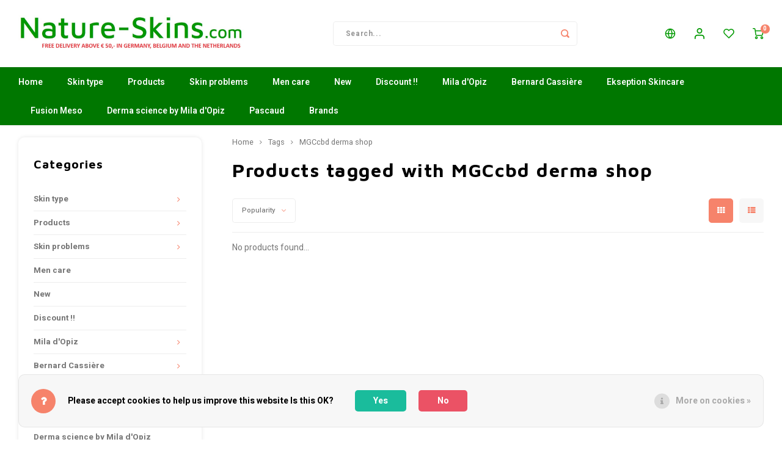

--- FILE ---
content_type: text/html;charset=utf-8
request_url: https://www.nature-skins.com/en/tags/mgccbd-derma-shop/
body_size: 27401
content:
<!DOCTYPE html>
<html lang="en">
	
  <head>
    
        
    <meta charset="utf-8"/>
<!-- [START] 'blocks/head.rain' -->
<!--

  (c) 2008-2026 Lightspeed Netherlands B.V.
  http://www.lightspeedhq.com
  Generated: 18-01-2026 @ 10:06:22

-->
<link rel="canonical" href="https://www.nature-skins.com/en/tags/mgccbd-derma-shop/"/>
<link rel="alternate" href="https://www.nature-skins.com/en/index.rss" type="application/rss+xml" title="New products"/>
<link href="https://cdn.webshopapp.com/assets/cookielaw.css?2025-02-20" rel="stylesheet" type="text/css"/>
<meta name="robots" content="noodp,noydir"/>
<meta name="google-site-verification" content="ulDAR1-Ygi01kyBZoGmodZjIk3rKZdG48nYilO9SzZA"/>
<meta property="og:url" content="https://www.nature-skins.com/en/tags/mgccbd-derma-shop/?source=facebook"/>
<meta property="og:site_name" content="Nature Skins"/>
<meta property="og:title" content="MGCcbd derma shop"/>
<meta property="og:description" content="Nature Skins a specialized webshop for skin care and improvement<br />
Ekseption - skincare,Fusion Meso,Mila d&#039;Opiz, Derma science, JK by Mila d&#039;Opiz en Bernard Cass"/>
<!--[if lt IE 9]>
<script src="https://cdn.webshopapp.com/assets/html5shiv.js?2025-02-20"></script>
<![endif]-->
<!-- [END] 'blocks/head.rain' -->
    <title>MGCcbd derma shop - Nature Skins</title>
    <meta name="description" content="Nature Skins a specialized webshop for skin care and improvement<br />
Ekseption - skincare,Fusion Meso,Mila d&#039;Opiz, Derma science, JK by Mila d&#039;Opiz en Bernard Cass" />
    <meta name="keywords" content="MGCcbd, derma, shop, Ekseption-skincareMila d&#039;Opiz, ROC en Bernard Cassière  Skin care, Scrub, Mask,Cream, Day cream, Night cream, 24-hour cream, Concentrates, Stemm Cells, Natural, Green, skincare, luxury skincare" />
    <meta http-equiv="X-UA-Compatible" content="IE=edge,chrome=1">
    <meta name="viewport" content="width=device-width, initial-scale=1.0">
    <meta name="apple-mobile-web-app-capable" content="yes">
    <meta name="apple-mobile-web-app-status-bar-style" content="black">
    <meta property="fb:app_id" content="966242223397117"/>
    <meta name="viewport" content="width=device-width, initial-scale=1, maximum-scale=1, user-scalable=0"/>
    <meta name="apple-mobile-web-app-capable" content="yes">
    <meta name="HandheldFriendly" content="true" /> 
		<meta name="apple-mobile-web-app-title" content="Nature Skins">
  
		<link rel="apple-touch-icon-precomposed" href="https://cdn.webshopapp.com/shops/300628/themes/172698/v/74772/assets/homescreen-icon.jpg?20200530125525"/>
  
    <link rel="shortcut icon" href="https://cdn.webshopapp.com/shops/300628/themes/172698/v/48158/assets/favicon.ico?20200522163230" type="image/x-icon" />
    <link href='//fonts.googleapis.com/css?family=Heebo:400,300,500,600,700,800,900' rel='stylesheet' type='text/css'>
    <link href='//fonts.googleapis.com/css?family=Maven%20Pro:400,300,500,600,700,800,900' rel='stylesheet' type='text/css'>
    <link rel="stylesheet" href="https://cdn.webshopapp.com/shops/300628/themes/172698/assets/bootstrap.css?20251206141032" />
    <link rel="stylesheet" href="https://cdn.webshopapp.com/shops/300628/themes/172698/assets/font-awesome-min.css?20251206141032" />
  	  	<link href="https://cdn.webshopapp.com/shops/300628/themes/172698/assets/gibbon-icons.css?20251206141032" rel="stylesheet">
    <link rel="stylesheet" href="https://cdn.webshopapp.com/shops/300628/themes/172698/assets/owl-carousel-min.css?20251206141032" />  
    <link rel="stylesheet" href="https://cdn.webshopapp.com/shops/300628/themes/172698/assets/semantic.css?20251206141032" />  
    <link rel="stylesheet" href="https://cdn.webshopapp.com/shops/300628/themes/172698/assets/jquery-fancybox-min.css?20251206141032" /> 
    <link rel="stylesheet" href="https://cdn.webshopapp.com/shops/300628/themes/172698/assets/style.css?20251206141032?903" /> 
    <link rel="stylesheet" href="https://cdn.webshopapp.com/shops/300628/themes/172698/assets/settings.css?20251206141032" />  
    <link rel="stylesheet" href="https://cdn.webshopapp.com/assets/gui-2-0.css?2025-02-20" />
    <link rel="stylesheet" href="https://cdn.webshopapp.com/assets/gui-responsive-2-0.css?2025-02-20" />   
    <link rel="stylesheet" href="https://cdn.webshopapp.com/shops/300628/themes/172698/assets/custom.css?20251206141032" />

    <script src="https://cdn.webshopapp.com/assets/jquery-1-9-1.js?2025-02-20"></script>
    <script src="https://cdn.webshopapp.com/assets/jquery-ui-1-10-1.js?2025-02-20"></script>
    
   
    <script src="https://cdn.webshopapp.com/shops/300628/themes/172698/assets/bootstrap.js?20251206141032"></script>
    <script src="https://cdn.webshopapp.com/shops/300628/themes/172698/assets/owl-carousel-min.js?20251206141032"></script>
    <script src="https://cdn.webshopapp.com/shops/300628/themes/172698/assets/semantic.js?20251206141032"></script>
    <script src="https://cdn.webshopapp.com/shops/300628/themes/172698/assets/jquery-fancybox-min.js?20251206141032"></script>
    <script src="https://cdn.webshopapp.com/shops/300628/themes/172698/assets/moment.js?20251206141032"></script>  
    <script src="https://cdn.webshopapp.com/shops/300628/themes/172698/assets/js-cookie.js?20251206141032"></script>
    <script src="https://cdn.webshopapp.com/shops/300628/themes/172698/assets/jquery-countdown-min.js?20251206141032"></script>
  	<script src="https://cdn.webshopapp.com/shops/300628/themes/172698/assets/masonry.js?20251206141032"></script>
    <script src="https://cdn.webshopapp.com/shops/300628/themes/172698/assets/global.js?20251206141032?903"></script>
  	<script src="//cdnjs.cloudflare.com/ajax/libs/jqueryui-touch-punch/0.2.3/jquery.ui.touch-punch.min.js"></script>
    
    <script src="https://cdn.webshopapp.com/shops/300628/themes/172698/assets/jcarousel.js?20251206141032"></script>
    <script src="https://cdn.webshopapp.com/assets/gui.js?2025-02-20"></script>
    <script src="https://cdn.webshopapp.com/assets/gui-responsive-2-0.js?2025-02-20"></script>
    
        
    
    <!--[if lt IE 9]>
    <link rel="stylesheet" href="https://cdn.webshopapp.com/shops/300628/themes/172698/assets/style-ie.css?20251206141032" />
    <![endif]-->
  </head>  <body class=""><script type="application/ld+json">
[
			{
    "@context": "http://schema.org",
    "@type": "BreadcrumbList",
    "itemListElement":
    [
      {
        "@type": "ListItem",
        "position": 1,
        "item": {
        	"@id": "https://www.nature-skins.com/en/",
        	"name": "Home"
        }
      },
    	    	{
    		"@type": "ListItem",
     		"position": 2,
     		"item":	{
      		"@id": "https://www.nature-skins.com/en/tags/",
      		"name": "Tags"
    		}
    	},    	    	{
    		"@type": "ListItem",
     		"position": 3,
     		"item":	{
      		"@id": "https://www.nature-skins.com/en/tags/mgccbd-derma-shop/",
      		"name": "MGCcbd derma shop"
    		}
    	}    	    ]
  },
      
        
    {
  "@context": "http://schema.org",
  "@id": "https://www.nature-skins.com/en/#Organization",
  "@type": "Organization",
  "url": "https://www.nature-skins.com/", 
  "name": "Nature Skins",
  "logo": "https://cdn.webshopapp.com/shops/300628/themes/172698/v/2243669/assets/logo.png?20240413125246",
  "telephone": "+31 6 26877226",
  "email": ""
    }
  ]
</script><div class="cart-messages hidden"><ul></ul></div><div id="cart-popup" class="cart-popup mobile-popup" data-popup="cart"><div class="popup-inner"><div class="inner cart-wrap"><div class="table"><div class="title-small title-font">Cart</div><div class="general-content cart-content"></div><div class="empty-cart">
      	No products found...
      </div><div class="table-wrap"><form id="gui-form-cart" action="https://www.nature-skins.com/en/cart/update/" method="post"><table></table></form></div><div class="shipping-discount hidden"><div class="discount-block"><form class="gui-form-discount" action="https://www.nature-skins.com/en/cart/setDiscount/" method="post"><input class="standard-input" type="text" name="code" placeholder="Discount code"><a class="btn btn-small accent add-discount"  href="javascript:;"><i class="fa fa-plus"></i></a></form></div><a href="https://www.nature-skins.com/en/cart/?shipping" class="btn accent btn-small hidden-xs">Calculate shipping costs</a></div></div><div class="totals-wrap"><div class="totals"><div class="title-small title-font hidden-xs"><span data-cart-items>0</span> items</div><table><tr><td>Total excl. VAT</td><td data-cart-total-excl>€0,00</td></tr><tr><td>TAX</td><td data-cart-total-vat>€0,00</td></tr><tr><td>Total</td><td data-cart-total-incl>€0,00</td></tr></table><div class="buttons"><a class="btn accent" href="https://www.nature-skins.com/en/checkout/">To checkout</a><a class="btn light hidden-xs" href="javascript:;" data-fancybox-close>Continue shopping</a></div></div><div class="payments hidden-xs"><a href="https://www.nature-skins.com/en/service/payment-methods/" title="Payment methods"><img src="https://cdn.webshopapp.com/shops/300628/themes/172698/assets/banktransfer.png?20251206141032" alt="Bank transfer" /></a><a href="https://www.nature-skins.com/en/service/payment-methods/" title="Payment methods"><img src="https://cdn.webshopapp.com/shops/300628/themes/172698/assets/ideal.png?20251206141032" alt="iDEAL" /></a><a href="https://www.nature-skins.com/en/service/payment-methods/" title="Payment methods"><img src="https://cdn.webshopapp.com/shops/300628/themes/172698/assets/paypal.png?20251206141032" alt="PayPal" /></a><a href="https://www.nature-skins.com/en/service/payment-methods/" title="Payment methods"><img src="https://cdn.webshopapp.com/shops/300628/themes/172698/assets/mastercard.png?20251206141032" alt="MasterCard" /></a><a href="https://www.nature-skins.com/en/service/payment-methods/" title="Payment methods"><img src="https://cdn.webshopapp.com/shops/300628/themes/172698/assets/visa.png?20251206141032" alt="Visa" /></a><a href="https://www.nature-skins.com/en/service/payment-methods/" title="Payment methods"><img src="https://cdn.webshopapp.com/shops/300628/themes/172698/assets/mistercash.png?20251206141032" alt="Bancontact" /></a><a href="https://www.nature-skins.com/en/service/payment-methods/" title="Payment methods"><img src="https://cdn.webshopapp.com/shops/300628/themes/172698/assets/directebanking.png?20251206141032" alt="SOFORT Banking" /></a><a href="https://www.nature-skins.com/en/service/payment-methods/" title="Payment methods"><img src="https://cdn.webshopapp.com/shops/300628/themes/172698/assets/maestro.png?20251206141032" alt="Maestro" /></a><a href="https://www.nature-skins.com/en/service/payment-methods/" title="Payment methods"><img src="https://cdn.webshopapp.com/shops/300628/themes/172698/assets/belfius.png?20251206141032" alt="Belfius" /></a><a href="https://www.nature-skins.com/en/service/payment-methods/" title="Payment methods"><img src="https://cdn.webshopapp.com/shops/300628/themes/172698/assets/americanexpress.png?20251206141032" alt="American Express" /></a><a href="https://www.nature-skins.com/en/service/payment-methods/" title="Payment methods"><img src="https://cdn.webshopapp.com/shops/300628/themes/172698/assets/kbc.png?20251206141032" alt="KBC" /></a><a href="https://www.nature-skins.com/en/service/payment-methods/" title="Payment methods"><img src="https://cdn.webshopapp.com/shops/300628/themes/172698/assets/eps.png?20251206141032" alt="EPS" /></a><a href="https://www.nature-skins.com/en/service/payment-methods/" title="Payment methods"><img src="https://cdn.webshopapp.com/shops/300628/themes/172698/assets/cartesbancaires.png?20251206141032" alt="Cartes Bancaires" /></a><a href="https://www.nature-skins.com/en/service/payment-methods/" title="Payment methods"><img src="https://cdn.webshopapp.com/shops/300628/themes/172698/assets/klarnapaylater.png?20251206141032" alt="Klarna Pay Later" /></a></div></div></div></div><div class="close-popup"><div class="close-popup-inner"><a href="javascript:;" class="close-mobile-popup" data-fancybox-close>
        Close
      </a></div></div></div><div id="login-popup" class="mobile-popup" data-popup="login"><div class="popup-inner"><div class="title-small title-font">Login</div><form class="formLogin" id="formLogin" action="https://www.nature-skins.com/en/account/loginPost/?return=https%3A%2F%2Fwww.nature-skins.com%2Fen%2Ftags%2Fmgccbd-derma-shop%2F" method="post"><input type="hidden" name="key" value="2e3ba66a163396b2b36fb5cd908e9ef6" /><input type="hidden" name="type" value="login" /><input type="submit" hidden/><input type="text" name="email" id="formLoginEmail" value="" placeholder="Email address" class="standard-input" /><input type="password" name="password" id="formLoginPassword" value="" placeholder="Password" class="standard-input"/><div class="buttons"><a class="btn accent" href="#" onclick="$('#formLogin').submit(); return false;" title="Login">Login</a></div></form><div class="options"><a class="forgot-pw" href="https://www.nature-skins.com/en/account/password/">Forgot your password?</a><span class="or">or</span><a class="no-account" href="https://www.nature-skins.com/en/account/register/">No account yet? Click</a></div></div><div class="close-popup"><div class="close-popup-inner"><a href="javascript:;" class="close-mobile-popup" data-fancybox-close>
        Close
      </a></div></div></div><div id="language-currency-popup" class="language-currency-popup mobile-popup"><div class="popup-inner"><div class="language-section"><div class="title-small title-font">Language</div><div class="options-wrap"><div class="option"><a href="https://www.nature-skins.com/nl/go/category/"><div class="inner"><div class="icon"><img src="https://cdn.webshopapp.com/shops/300628/themes/172698/assets/flag-nl.svg?20251206141032" alt="flag-Nederlands"></div><div class="text">Nederlands</div></div></a></div><div class="option"><a href="https://www.nature-skins.com/de/go/category/"><div class="inner"><div class="icon"><img src="https://cdn.webshopapp.com/shops/300628/themes/172698/assets/flag-de.svg?20251206141032" alt="flag-Deutsch"></div><div class="text">Deutsch</div></div></a></div><div class="option active"><a href="https://www.nature-skins.com/en/go/category/"><div class="inner"><div class="icon"><img src="https://cdn.webshopapp.com/shops/300628/themes/172698/assets/flag-en.svg?20251206141032" alt="flag-English"></div><div class="text">English</div></div></a></div></div></div><div class="close-popup"><div class="close-popup-inner"><a href="javascript:;" class="close-mobile-popup" data-fancybox-close>
          Close
        </a></div></div></div></div><div class="mobile-menu mobile-popup" data-popup="menu"><div class="popup-inner"><div class="menu-wrap"><div class="breads">Hoofdmenu</div><div class="title-small title-font">Categories</div><div class="menu"><ul><li class=""><a class="normal-link" href="https://www.nature-skins.com/en/skin-type/">Skin type<span class="more-cats"><i class="fa fa-chevron-right"></i></span></a><div class="subs"><div class="breads">Hoofdmenu / skin type</div><div class="title-small title-font text-center subs-back"><i class="fa fa-chevron-left"></i>Skin type</div><ul class=""><li class=""><a class="normal-link" href="https://www.nature-skins.com/en/skin-type/dry-skin/">Dry skin</a></li><li class=""><a class="normal-link" href="https://www.nature-skins.com/en/skin-type/sensitive-skin/">Sensitive skin</a></li><li class=""><a class="normal-link" href="https://www.nature-skins.com/en/skin-type/oily-skin/">Oily Skin</a></li><li class=""><a class="normal-link" href="https://www.nature-skins.com/en/skin-type/normal-and-combination-skin/">Normal and combination skin</a></li></ul></div></li><li class=""><a class="normal-link" href="https://www.nature-skins.com/en/products/">Products<span class="more-cats"><i class="fa fa-chevron-right"></i></span></a><div class="subs"><div class="breads">Hoofdmenu / products</div><div class="title-small title-font text-center subs-back"><i class="fa fa-chevron-left"></i>Products</div><ul class=""><li class=""><a class="normal-link" href="https://www.nature-skins.com/en/products/sun-protection-products/">Sun protection products<span class="more-cats"><i class="fa fa-chevron-right"></i></span></a><div class="subs"><div class="breads">Hoofdmenu / products / sun protection products</div><div class="title-small title-font text-center subs-back"><i class="fa fa-chevron-left"></i>Sun protection products</div><ul class=""><li class=""><a class="normal-link" href="https://www.nature-skins.com/en/products/sun-protection-products/sun-protection/">Sun protection</a></li><li class=""><a class="normal-link" href="https://www.nature-skins.com/en/products/sun-protection-products/tanning-without-de-sun/">Tanning without de Sun</a></li><li class=""><a class="normal-link" href="https://www.nature-skins.com/en/products/sun-protection-products/aftersun/">Aftersun</a></li></ul></div></li><li class=""><a class="normal-link" href="https://www.nature-skins.com/en/products/skin-rejuvenation/">Skin rejuvenation</a></li><li class=""><a class="normal-link" href="https://www.nature-skins.com/en/products/cleaning/">Cleaning<span class="more-cats"><i class="fa fa-chevron-right"></i></span></a><div class="subs"><div class="breads">Hoofdmenu / products / sun protection products / skin rejuvenation / cleaning</div><div class="title-small title-font text-center subs-back"><i class="fa fa-chevron-left"></i>Cleaning</div><ul class=""><li class=""><a class="normal-link" href="https://www.nature-skins.com/en/products/cleaning/deep-pore-cleansing/">Deep pore cleansing</a></li><li class=""><a class="normal-link" href="https://www.nature-skins.com/en/products/cleaning/cleansing-milk-and-lotion/">Cleansing Milk and Lotion</a></li><li class=""><a class="normal-link" href="https://www.nature-skins.com/en/products/cleaning/cleaning-with-water/">Cleaning with water</a></li></ul></div></li><li class=""><a class="normal-link" href="https://www.nature-skins.com/en/products/eye-care/">Eye care</a></li><li class=""><a class="normal-link" href="https://www.nature-skins.com/en/products/body-care/">Body care<span class="more-cats"><i class="fa fa-chevron-right"></i></span></a><div class="subs"><div class="breads">Hoofdmenu / products / sun protection products / skin rejuvenation / cleaning / eye care / body care</div><div class="title-small title-font text-center subs-back"><i class="fa fa-chevron-left"></i>Body care</div><ul class=""><li class=""><a class="normal-link" href="https://www.nature-skins.com/en/products/body-care/supplements-pascaud-nutriceuticals/">Supplements  -Pascaud-Nutriceuticals</a></li></ul></div></li><li class=""><a class="normal-link" href="https://www.nature-skins.com/en/products/makeup/">Makeup<span class="more-cats"><i class="fa fa-chevron-right"></i></span></a><div class="subs"><div class="breads">Hoofdmenu / products / sun protection products / skin rejuvenation / cleaning / eye care / body care / makeup</div><div class="title-small title-font text-center subs-back"><i class="fa fa-chevron-left"></i>Makeup</div><ul class=""><li class=""><a class="normal-link" href="https://www.nature-skins.com/en/products/makeup/foundation/">Foundation </a></li></ul></div></li><li class=""><a class="normal-link" href="https://www.nature-skins.com/en/products/peels-or-scrubs/">Peels or Scrubs</a></li><li class=""><a class="normal-link" href="https://www.nature-skins.com/en/products/masks/">Masks</a></li><li class=""><a class="normal-link" href="https://www.nature-skins.com/en/products/serums-ampoules-or-concentrates/">Serums, ampoules or concentrates</a></li><li class=""><a class="normal-link" href="https://www.nature-skins.com/en/products/night-cream/">Night cream</a></li><li class=""><a class="normal-link" href="https://www.nature-skins.com/en/products/after-cosmetic-surgery/">After cosmetic surgery</a></li></ul></div></li><li class=""><a class="normal-link" href="https://www.nature-skins.com/en/skin-problems/">Skin problems<span class="more-cats"><i class="fa fa-chevron-right"></i></span></a><div class="subs"><div class="breads">Hoofdmenu / skin problems</div><div class="title-small title-font text-center subs-back"><i class="fa fa-chevron-left"></i>Skin problems</div><ul class=""><li class=""><a class="normal-link" href="https://www.nature-skins.com/en/skin-problems/pigment-spot/">Pigment spot</a></li><li class=""><a class="normal-link" href="https://www.nature-skins.com/en/skin-problems/wrinkles-or-loss-of-firmness/">Wrinkles or loss of firmness</a></li><li class=""><a class="normal-link" href="https://www.nature-skins.com/en/skin-problems/acne/">Acne</a></li><li class=""><a class="normal-link" href="https://www.nature-skins.com/en/skin-problems/rosacea-or-couperose/">Rosacea or couperose</a></li><li class=""><a class="normal-link" href="https://www.nature-skins.com/en/skin-problems/sunburn/">Sunburn</a></li><li class=""><a class="normal-link" href="https://www.nature-skins.com/en/skin-problems/eye-specifics-dark-circels-puffiness-and-wrinkles/">Eye specifics, dark circels, puffiness and wrinkles</a></li><li class=""><a class="normal-link" href="https://www.nature-skins.com/en/skin-problems/cellulite-body/">Cellulite body</a></li><li class=""><a class="normal-link" href="https://www.nature-skins.com/en/skin-problems/coares-pores/">Coares pores</a></li></ul></div></li><li class=""><a class="normal-link" href="https://www.nature-skins.com/en/men-care/">Men care</a></li><li class=""><a class="normal-link" href="https://www.nature-skins.com/en/new/">New</a></li><li class=""><a class="normal-link" href="https://www.nature-skins.com/en/discount/">Discount !!</a></li><li class=""><a class="normal-link" href="https://www.nature-skins.com/en/mila-dopiz/">Mila d&#039;Opiz<span class="more-cats"><i class="fa fa-chevron-right"></i></span></a><div class="subs"><div class="breads">Hoofdmenu / mila d&#039;opiz</div><div class="title-small title-font text-center subs-back"><i class="fa fa-chevron-left"></i>Mila d&#039;Opiz</div><ul class=""><li class=""><a class="normal-link" href="https://www.nature-skins.com/en/mila-dopiz/mila-dopiz-classics/">Mila D&#039;Opiz Classics</a></li><li class=""><a class="normal-link" href="https://www.nature-skins.com/en/mila-dopiz/mila-dopiz-skin-whisperer/">Mila d&#039;Opiz Skin Whisperer</a></li><li class=""><a class="normal-link" href="https://www.nature-skins.com/en/mila-dopiz/mila-dopiz-sensitive/">Mila d&#039;Opiz Sensitive</a></li><li class=""><a class="normal-link" href="https://www.nature-skins.com/en/mila-dopiz/mila-dopiz-skin-clear/">Mila d&#039;Opiz Skin Clear</a></li><li class=""><a class="normal-link" href="https://www.nature-skins.com/en/mila-dopiz/mila-dopiz-concentrates/">Mila d&#039;Opiz Concentrates</a></li><li class=""><a class="normal-link" href="https://www.nature-skins.com/en/mila-dopiz/mila-dopiz-vegan-green-caviar/">Mila d&#039;Opiz Vegan Green Caviar</a></li><li class=""><a class="normal-link" href="https://www.nature-skins.com/en/mila-dopiz/mila-dopiz-luxury/">Mila d&#039;Opiz Luxury</a></li><li class=""><a class="normal-link" href="https://www.nature-skins.com/en/mila-dopiz/mila-dopiz-mila-sun/">Mila d&#039;Opiz Mila Sun</a></li><li class=""><a class="normal-link" href="https://www.nature-skins.com/en/mila-dopiz/mila-dopiz-hyaluronic-4/">Mila d&#039;Opiz Hyaluronic 4</a></li><li class=""><a class="normal-link" href="https://www.nature-skins.com/en/mila-dopiz/mila-dopiz-men/">Mila d&#039;Opiz MEN</a></li><li class=""><a class="normal-link" href="https://www.nature-skins.com/en/mila-dopiz/mila-dopiz-wellness/">Mila d&#039;Opiz Wellness</a></li><li class=""><a class="normal-link" href="https://www.nature-skins.com/en/mila-dopiz/mila-dopiz-phyto-de-luxe/">Mila d&#039;Opiz Phyto de Luxe</a></li><li class=""><a class="normal-link" href="https://www.nature-skins.com/en/mila-dopiz/mila-dopiz-basic-line/">Mila D&#039;Opiz basic Line</a></li><li class=""><a class="normal-link" href="https://www.nature-skins.com/en/mila-dopiz/mila-dopiz-white-shade/">Mila d&#039;Opiz White shade</a></li><li class=""><a class="normal-link" href="https://www.nature-skins.com/en/mila-dopiz/mila-dopiz-lumen-verde/">Mila d&#039;Opiz Lumen verde</a></li><li class=""><a class="normal-link" href="https://www.nature-skins.com/en/mila-dopiz/mila-dopiz-hyaluronic-7/">Mila d&#039;Opiz  Hyaluronic-7</a></li></ul></div></li><li class=""><a class="normal-link" href="https://www.nature-skins.com/en/bernard-cassiere/">Bernard Cassière<span class="more-cats"><i class="fa fa-chevron-right"></i></span></a><div class="subs"><div class="breads">Hoofdmenu / bernard cassière</div><div class="title-small title-font text-center subs-back"><i class="fa fa-chevron-left"></i>Bernard Cassière</div><ul class=""><li class=""><a class="normal-link" href="https://www.nature-skins.com/en/bernard-cassiere/make-up-remover-and-deep-pore-cleansing/">Make up remover and deep pore cleansing<span class="more-cats"><i class="fa fa-chevron-right"></i></span></a><div class="subs"><div class="breads">Hoofdmenu / bernard cassière / make up remover and deep pore cleansing</div><div class="title-small title-font text-center subs-back"><i class="fa fa-chevron-left"></i>Make up remover and deep pore cleansing</div><ul class=""><li class=""><a class="normal-link" href="https://www.nature-skins.com/en/bernard-cassiere/make-up-remover-and-deep-pore-cleansing/the-camellia-make-up-removers/"> The Camellia make- up removers</a></li><li class=""><a class="normal-link" href="https://www.nature-skins.com/en/bernard-cassiere/make-up-remover-and-deep-pore-cleansing/the-cleansers-les-nettoyants/">The cleansers - Les nettoyants </a></li></ul></div></li><li class=""><a class="normal-link" href="https://www.nature-skins.com/en/bernard-cassiere/spirulina-youth-care/">Spirulina Youth Care</a></li><li class=""><a class="normal-link" href="https://www.nature-skins.com/en/bernard-cassiere/bambou-aloe-vera/"> Bambou &amp; Aloë Vera<span class="more-cats"><i class="fa fa-chevron-right"></i></span></a><div class="subs"><div class="breads">Hoofdmenu / bernard cassière / make up remover and deep pore cleansing / spirulina youth care /  bambou &amp; aloë vera</div><div class="title-small title-font text-center subs-back"><i class="fa fa-chevron-left"></i> Bambou &amp; Aloë Vera</div><ul class=""><li class=""><a class="normal-link" href="https://www.nature-skins.com/en/bernard-cassiere/bambou-aloe-vera/springwater-hydrating/">Springwater-Hydrating</a></li></ul></div></li><li class=""><a class="normal-link" href="https://www.nature-skins.com/en/bernard-cassiere/yuzu/">Yuzu</a></li><li class=""><a class="normal-link" href="https://www.nature-skins.com/en/bernard-cassiere/the-boosters/">The Boosters</a></li><li class=""><a class="normal-link" href="https://www.nature-skins.com/en/bernard-cassiere/mint-lemon-combination-oily-skin/">Mint-Lemon-combination oily skin</a></li><li class=""><a class="normal-link" href="https://www.nature-skins.com/en/bernard-cassiere/blood-orange-detox-care/">Blood Orange detox care</a></li><li class=""><a class="normal-link" href="https://www.nature-skins.com/en/bernard-cassiere/eye-care-cornflower-eye-contour-care-sos-regard/">Eye care-Cornflower eye contour care-SOS-regard</a></li><li class=""><a class="normal-link" href="https://www.nature-skins.com/en/bernard-cassiere/muesli-nutri-sensitive-care/">Muesli Nutri -sensitive care</a></li><li class=""><a class="normal-link" href="https://www.nature-skins.com/en/bernard-cassiere/soins-purete-aux-plants-herbal-purity-care/">Soins pureté aux plants/ Herbal purity care</a></li><li class=""><a class="normal-link" href="https://www.nature-skins.com/en/bernard-cassiere/chocolate-anti-stress-care/">Chocolate anti-stress care</a></li><li class=""><a class="normal-link" href="https://www.nature-skins.com/en/bernard-cassiere/diamond-anti-ageing-premium-care/">Diamond anti-ageing premium care</a></li><li class=""><a class="normal-link" href="https://www.nature-skins.com/en/bernard-cassiere/pineapple-body-care/"> Pineapple body care</a></li><li class=""><a class="normal-link" href="https://www.nature-skins.com/en/bernard-cassiere/moorea-treasures-coconut-oil-tiare-flower/">Moorea treasures-Coconut oil &amp; Tiaré flower</a></li><li class=""><a class="normal-link" href="https://www.nature-skins.com/en/bernard-cassiere/au-monoi-de-thaiti/">Au Monoi de Thaiti</a></li><li class=""><a class="normal-link" href="https://www.nature-skins.com/en/bernard-cassiere/springwater-high-hydration-care/">Springwater- High hydration care</a></li><li class=""><a class="normal-link" href="https://www.nature-skins.com/en/bernard-cassiere/bernard-cassiere-body-maracuja/">Bernard Cassiere-Body-Maracuja</a></li><li class=""><a class="normal-link" href="https://www.nature-skins.com/en/bernard-cassiere/mediterranean-getaway-watermelon-scented/">Mediterranean getaway-Watermelon scented</a></li><li class=""><a class="normal-link" href="https://www.nature-skins.com/en/bernard-cassiere/bernard-cassiere-bakuchiol/">Bernard Cassiere-Bakuchiol</a></li></ul></div></li><li class=""><a class="normal-link" href="https://www.nature-skins.com/en/ekseption-skincare/">Ekseption Skincare<span class="more-cats"><i class="fa fa-chevron-right"></i></span></a><div class="subs"><div class="breads">Hoofdmenu / ekseption skincare</div><div class="title-small title-font text-center subs-back"><i class="fa fa-chevron-left"></i>Ekseption Skincare</div><ul class=""><li class=""><a class="normal-link" href="https://www.nature-skins.com/en/ekseption-skincare/cleanse-and-peel/">Cleanse and Peel</a></li><li class=""><a class="normal-link" href="https://www.nature-skins.com/en/ekseption-skincare/mask/">Mask</a></li><li class=""><a class="normal-link" href="https://www.nature-skins.com/en/ekseption-skincare/all-day-shield/">All day shield</a></li><li class=""><a class="normal-link" href="https://www.nature-skins.com/en/ekseption-skincare/activators/">Activators</a></li><li class=""><a class="normal-link" href="https://www.nature-skins.com/en/ekseption-skincare/repair-and-remoddeling-cream/">Repair and remoddeling cream</a></li><li class=""><a class="normal-link" href="https://www.nature-skins.com/en/ekseption-skincare/cream/">Cream</a></li><li class=""><a class="normal-link" href="https://www.nature-skins.com/en/ekseption-skincare/eye-body-care/">Eye &amp; Body care</a></li><li class=""><a class="normal-link" href="https://www.nature-skins.com/en/ekseption-skincare/serums/">Serums</a></li><li class=""><a class="normal-link" href="https://www.nature-skins.com/en/ekseption-skincare/mixlab-serum/">Mixlab serum</a></li></ul></div></li><li class=""><a class="normal-link" href="https://www.nature-skins.com/en/fusion-meso/">Fusion Meso<span class="more-cats"><i class="fa fa-chevron-right"></i></span></a><div class="subs"><div class="breads">Hoofdmenu / fusion meso</div><div class="title-small title-font text-center subs-back"><i class="fa fa-chevron-left"></i>Fusion Meso</div><ul class=""><li class=""><a class="normal-link" href="https://www.nature-skins.com/en/fusion-meso/make-up-removers-and-cleansers/">Make-up removers and cleansers</a></li><li class=""><a class="normal-link" href="https://www.nature-skins.com/en/fusion-meso/lotions/">Lotions</a></li><li class=""><a class="normal-link" href="https://www.nature-skins.com/en/fusion-meso/masks/">Masks</a></li><li class=""><a class="normal-link" href="https://www.nature-skins.com/en/fusion-meso/sunscreen/">Sunscreen</a></li><li class=""><a class="normal-link" href="https://www.nature-skins.com/en/fusion-meso/repair-creams/">Repair creams</a></li><li class=""><a class="normal-link" href="https://www.nature-skins.com/en/fusion-meso/creams/">Creams</a></li><li class=""><a class="normal-link" href="https://www.nature-skins.com/en/fusion-meso/moisterizers/">Moisterizers</a></li><li class=""><a class="normal-link" href="https://www.nature-skins.com/en/fusion-meso/specific-areas/">Specific areas</a></li><li class=""><a class="normal-link" href="https://www.nature-skins.com/en/fusion-meso/boosters/">Boosters</a></li></ul></div></li><li class=""><a class="normal-link" href="https://www.nature-skins.com/en/derma-science-by-mila-dopiz/">Derma science by Mila d&#039;Opiz</a></li><li class=""><a class="normal-link" href="https://www.nature-skins.com/en/pascaud/">Pascaud</a></li><li class=""><a href="https://www.nature-skins.com/en/brands/">Brands</a></li></ul><ul><li><a href="javascript:;">Language - EN<span class="more-cats"><i class="fa fa-chevron-right"></i></span></a><div class="subs"><div class="breads">Hoofdmenu</div><div class="title-small title-font text-center subs-back"><i class="fa fa-chevron-left"></i>Language</div><ul class=""><li class=""><a class="normal-link" href="https://www.nature-skins.com/nl/">Nederlands</a></li><li class=""><a class="normal-link" href="https://www.nature-skins.com/de/">Deutsch</a></li><li class="active"><a class="normal-link" href="https://www.nature-skins.com/en/">English</a></li></ul></div></li><li class="highlight hidden-sm"><a class="open-mobile-slide" data-popup="login" href="javascript:;">Login</a></li></ul></div></div></div><div class="close-popup dark"><div class="close-popup-inner"><a href="javascript:;" class="close-mobile-popup" data-fancybox-close>
        Close
      </a></div></div></div><a class="open-newsletter hidden" href="#newsletter-popup" data-fancybox="newsletter">open</a><div id="newsletter-popup" data-show="180" data-hide="3"><div class="inner"><div class="image hidden-xs"></div><div class="text"><div class="title-wrap"><div class="title title-font">Sign up for our newsletter</div><div class="content general-content"><p>Get the latest updates, news and product offers via email</p></div></div><form id="formNewsletterPop" action="https://www.nature-skins.com/en/account/newsletter/" method="post"><input type="hidden" name="key" value="2e3ba66a163396b2b36fb5cd908e9ef6" /><input type="text" name="email"  value="" placeholder="E-mail" class="standard-input"/><a class="btn submit-newsletter accent" href="javascript:;" title="Subscribe">Subscribe</a></form></div></div></div><header id="header" class="with-large-logo"><div class="main-header"><div class="container"><div class="inner"><div class="logo large-logo align-middle"><a href="https://www.nature-skins.com/en/"><img src="https://cdn.webshopapp.com/shops/300628/themes/172698/v/2243669/assets/logo.png?20240413125246" alt="Nature Skins"></a></div><div class="vertical-menu-wrap hidden-xs hidden-md hidden-lg"><div class="btn-wrap"><a class="btn accent vertical-menu-btn open-mobile-slide" data-popup="menu" data-main-link href="javascript:;">Categories<i class="fa fa-angle-down"></i></a></div></div><div class="vertical-menu-wrap hidden-xs hidden-sm visible-sm hidden-md hidden-lg "><div class="btn-wrap"><a class="btn accent vertical-menu-btn open-vertical-menu">Categories<i class="fa fa-angle-down"></i></a><div class="vertical-menu"><ul><li class=""><a class="" href="https://www.nature-skins.com/en/skin-type/"><div class="category-wrap"><img src="https://cdn.webshopapp.com/shops/300628/files/324925668/100x100x1/skin-type.jpg" alt="Skin type">
                                            Skin type
                    </div><i class="fa fa-chevron-right arrow-right"></i></a><div class="subs"><ul><li class="subs-title"><a class="" href="https://www.nature-skins.com/en/skin-type/">Skin type</a></li><li class=""><a class="" href="https://www.nature-skins.com/en/skin-type/dry-skin/"><div>
                            Dry skin
                          </div></a></li><li class=""><a class="" href="https://www.nature-skins.com/en/skin-type/sensitive-skin/"><div>
                            Sensitive skin
                          </div></a></li><li class=""><a class="" href="https://www.nature-skins.com/en/skin-type/oily-skin/"><div>
                            Oily Skin
                          </div></a></li><li class=""><a class="" href="https://www.nature-skins.com/en/skin-type/normal-and-combination-skin/"><div>
                            Normal and combination skin
                          </div></a></li></ul></div></li><li class=""><a class="" href="https://www.nature-skins.com/en/products/"><div class="category-wrap"><img src="https://cdn.webshopapp.com/shops/300628/files/324926220/100x100x1/products.jpg" alt="Products">
                                            Products
                    </div><i class="fa fa-chevron-right arrow-right"></i></a><div class="subs"><ul><li class="subs-title"><a class="" href="https://www.nature-skins.com/en/products/">Products</a></li><li class=""><a class="" href="https://www.nature-skins.com/en/products/sun-protection-products/"><div>
                            Sun protection products
                          </div><i class="fa fa-chevron-right arrow-right"></i></a><div class="subs"><ul><li class="subs-title"><a class="" href="https://www.nature-skins.com/en/products/sun-protection-products/">Sun protection products</a></li><li class=""><a class="" href="https://www.nature-skins.com/en/products/sun-protection-products/sun-protection/"><div>
                                  Sun protection
                                </div></a></li><li class=""><a class="" href="https://www.nature-skins.com/en/products/sun-protection-products/tanning-without-de-sun/"><div>
                                  Tanning without de Sun
                                </div></a></li><li class=""><a class="" href="https://www.nature-skins.com/en/products/sun-protection-products/aftersun/"><div>
                                  Aftersun
                                </div></a></li></ul></div></li><li class=""><a class="" href="https://www.nature-skins.com/en/products/skin-rejuvenation/"><div>
                            Skin rejuvenation
                          </div></a></li><li class=""><a class="" href="https://www.nature-skins.com/en/products/cleaning/"><div>
                            Cleaning
                          </div><i class="fa fa-chevron-right arrow-right"></i></a><div class="subs"><ul><li class="subs-title"><a class="" href="https://www.nature-skins.com/en/products/cleaning/">Cleaning</a></li><li class=""><a class="" href="https://www.nature-skins.com/en/products/cleaning/deep-pore-cleansing/"><div>
                                  Deep pore cleansing
                                </div></a></li><li class=""><a class="" href="https://www.nature-skins.com/en/products/cleaning/cleansing-milk-and-lotion/"><div>
                                  Cleansing Milk and Lotion
                                </div></a></li><li class=""><a class="" href="https://www.nature-skins.com/en/products/cleaning/cleaning-with-water/"><div>
                                  Cleaning with water
                                </div></a></li></ul></div></li><li class=""><a class="" href="https://www.nature-skins.com/en/products/eye-care/"><div>
                            Eye care
                          </div></a></li><li class=""><a class="" href="https://www.nature-skins.com/en/products/body-care/"><div>
                            Body care
                          </div><i class="fa fa-chevron-right arrow-right"></i></a><div class="subs"><ul><li class="subs-title"><a class="" href="https://www.nature-skins.com/en/products/body-care/">Body care</a></li><li class=""><a class="" href="https://www.nature-skins.com/en/products/body-care/supplements-pascaud-nutriceuticals/"><div>
                                  Supplements  -Pascaud-Nutriceuticals
                                </div></a></li></ul></div></li><li class=""><a class="" href="https://www.nature-skins.com/en/products/makeup/"><div>
                            Makeup
                          </div><i class="fa fa-chevron-right arrow-right"></i></a><div class="subs"><ul><li class="subs-title"><a class="" href="https://www.nature-skins.com/en/products/makeup/">Makeup</a></li><li class=""><a class="" href="https://www.nature-skins.com/en/products/makeup/foundation/"><div>
                                  Foundation 
                                </div></a></li></ul></div></li><li class=""><a class="" href="https://www.nature-skins.com/en/products/peels-or-scrubs/"><div>
                            Peels or Scrubs
                          </div></a></li><li class=""><a class="" href="https://www.nature-skins.com/en/products/masks/"><div>
                            Masks
                          </div></a></li><li class=""><a class="" href="https://www.nature-skins.com/en/products/serums-ampoules-or-concentrates/"><div>
                            Serums, ampoules or concentrates
                          </div></a></li><li class=""><a class="" href="https://www.nature-skins.com/en/products/night-cream/"><div>
                            Night cream
                          </div></a></li><li class=""><a class="" href="https://www.nature-skins.com/en/products/after-cosmetic-surgery/"><div>
                            After cosmetic surgery
                          </div></a></li></ul></div></li><li class=""><a class="" href="https://www.nature-skins.com/en/skin-problems/"><div class="category-wrap"><img src="https://cdn.webshopapp.com/shops/300628/files/324925783/100x100x1/skin-problems.jpg" alt="Skin problems">
                                            Skin problems
                    </div><i class="fa fa-chevron-right arrow-right"></i></a><div class="subs"><ul><li class="subs-title"><a class="" href="https://www.nature-skins.com/en/skin-problems/">Skin problems</a></li><li class=""><a class="" href="https://www.nature-skins.com/en/skin-problems/pigment-spot/"><div>
                            Pigment spot
                          </div></a></li><li class=""><a class="" href="https://www.nature-skins.com/en/skin-problems/wrinkles-or-loss-of-firmness/"><div>
                            Wrinkles or loss of firmness
                          </div></a></li><li class=""><a class="" href="https://www.nature-skins.com/en/skin-problems/acne/"><div>
                            Acne
                          </div></a></li><li class=""><a class="" href="https://www.nature-skins.com/en/skin-problems/rosacea-or-couperose/"><div>
                            Rosacea or couperose
                          </div></a></li><li class=""><a class="" href="https://www.nature-skins.com/en/skin-problems/sunburn/"><div>
                            Sunburn
                          </div></a></li><li class=""><a class="" href="https://www.nature-skins.com/en/skin-problems/eye-specifics-dark-circels-puffiness-and-wrinkles/"><div>
                            Eye specifics, dark circels, puffiness and wrinkles
                          </div></a></li><li class=""><a class="" href="https://www.nature-skins.com/en/skin-problems/cellulite-body/"><div>
                            Cellulite body
                          </div></a></li><li class=""><a class="" href="https://www.nature-skins.com/en/skin-problems/coares-pores/"><div>
                            Coares pores
                          </div></a></li></ul></div></li><li class=""><a class="" href="https://www.nature-skins.com/en/men-care/"><div class="category-wrap"><img src="https://cdn.webshopapp.com/shops/300628/files/354594869/100x100x1/men-care.jpg" alt="Men care">
                                            Men care
                    </div></a></li><li class=""><a class="" href="https://www.nature-skins.com/en/new/"><div class="category-wrap"><img src="https://cdn.webshopapp.com/shops/300628/files/324925093/100x100x1/new.jpg" alt="New">
                                            New
                    </div></a></li><li class=""><a class="" href="https://www.nature-skins.com/en/discount/"><div class="category-wrap"><img src="https://cdn.webshopapp.com/shops/300628/files/486543785/100x100x1/discount.jpg" alt="Discount !!">
                                            Discount !!
                    </div></a></li><li class=""><a class="" href="https://www.nature-skins.com/en/mila-dopiz/"><div class="category-wrap"><img src="https://cdn.webshopapp.com/shops/300628/files/324924724/100x100x1/mila-dopiz.jpg" alt="Mila d&#039;Opiz">
                                            Mila d&#039;Opiz
                    </div><i class="fa fa-chevron-right arrow-right"></i></a><div class="subs"><ul><li class="subs-title"><a class="" href="https://www.nature-skins.com/en/mila-dopiz/">Mila d&#039;Opiz</a></li><li class=""><a class="" href="https://www.nature-skins.com/en/mila-dopiz/mila-dopiz-classics/"><div>
                            Mila D&#039;Opiz Classics
                          </div></a></li><li class=""><a class="" href="https://www.nature-skins.com/en/mila-dopiz/mila-dopiz-skin-whisperer/"><div>
                            Mila d&#039;Opiz Skin Whisperer
                          </div></a></li><li class=""><a class="" href="https://www.nature-skins.com/en/mila-dopiz/mila-dopiz-sensitive/"><div>
                            Mila d&#039;Opiz Sensitive
                          </div></a></li><li class=""><a class="" href="https://www.nature-skins.com/en/mila-dopiz/mila-dopiz-skin-clear/"><div>
                            Mila d&#039;Opiz Skin Clear
                          </div></a></li><li class=""><a class="" href="https://www.nature-skins.com/en/mila-dopiz/mila-dopiz-concentrates/"><div>
                            Mila d&#039;Opiz Concentrates
                          </div></a></li><li class=""><a class="" href="https://www.nature-skins.com/en/mila-dopiz/mila-dopiz-vegan-green-caviar/"><div>
                            Mila d&#039;Opiz Vegan Green Caviar
                          </div></a></li><li class=""><a class="" href="https://www.nature-skins.com/en/mila-dopiz/mila-dopiz-luxury/"><div>
                            Mila d&#039;Opiz Luxury
                          </div></a></li><li class=""><a class="" href="https://www.nature-skins.com/en/mila-dopiz/mila-dopiz-mila-sun/"><div>
                            Mila d&#039;Opiz Mila Sun
                          </div></a></li><li class=""><a class="" href="https://www.nature-skins.com/en/mila-dopiz/mila-dopiz-hyaluronic-4/"><div>
                            Mila d&#039;Opiz Hyaluronic 4
                          </div></a></li><li class=""><a class="" href="https://www.nature-skins.com/en/mila-dopiz/mila-dopiz-men/"><div>
                            Mila d&#039;Opiz MEN
                          </div></a></li><li class=""><a class="" href="https://www.nature-skins.com/en/mila-dopiz/mila-dopiz-wellness/"><div>
                            Mila d&#039;Opiz Wellness
                          </div></a></li><li class=""><a class="" href="https://www.nature-skins.com/en/mila-dopiz/mila-dopiz-phyto-de-luxe/"><div>
                            Mila d&#039;Opiz Phyto de Luxe
                          </div></a></li><li class=""><a class="" href="https://www.nature-skins.com/en/mila-dopiz/mila-dopiz-basic-line/"><div>
                            Mila D&#039;Opiz basic Line
                          </div></a></li><li class=""><a class="" href="https://www.nature-skins.com/en/mila-dopiz/mila-dopiz-white-shade/"><div>
                            Mila d&#039;Opiz White shade
                          </div></a></li><li class=""><a class="" href="https://www.nature-skins.com/en/mila-dopiz/mila-dopiz-lumen-verde/"><div>
                            Mila d&#039;Opiz Lumen verde
                          </div></a></li><li class=""><a class="" href="https://www.nature-skins.com/en/mila-dopiz/mila-dopiz-hyaluronic-7/"><div>
                            Mila d&#039;Opiz  Hyaluronic-7
                          </div></a></li></ul></div></li><li class=""><a class="" href="https://www.nature-skins.com/en/bernard-cassiere/"><div class="category-wrap"><img src="https://cdn.webshopapp.com/shops/300628/files/379949870/100x100x1/bernard-cassiere.jpg" alt="Bernard Cassière">
                                            Bernard Cassière
                    </div><i class="fa fa-chevron-right arrow-right"></i></a><div class="subs"><ul><li class="subs-title"><a class="" href="https://www.nature-skins.com/en/bernard-cassiere/">Bernard Cassière</a></li><li class=""><a class="" href="https://www.nature-skins.com/en/bernard-cassiere/make-up-remover-and-deep-pore-cleansing/"><div>
                            Make up remover and deep pore cleansing
                          </div><i class="fa fa-chevron-right arrow-right"></i></a><div class="subs"><ul><li class="subs-title"><a class="" href="https://www.nature-skins.com/en/bernard-cassiere/make-up-remover-and-deep-pore-cleansing/">Make up remover and deep pore cleansing</a></li><li class=""><a class="" href="https://www.nature-skins.com/en/bernard-cassiere/make-up-remover-and-deep-pore-cleansing/the-camellia-make-up-removers/"><div>
                                   The Camellia make- up removers
                                </div></a></li><li class=""><a class="" href="https://www.nature-skins.com/en/bernard-cassiere/make-up-remover-and-deep-pore-cleansing/the-cleansers-les-nettoyants/"><div>
                                  The cleansers - Les nettoyants 
                                </div></a></li></ul></div></li><li class=""><a class="" href="https://www.nature-skins.com/en/bernard-cassiere/spirulina-youth-care/"><div>
                            Spirulina Youth Care
                          </div></a></li><li class=""><a class="" href="https://www.nature-skins.com/en/bernard-cassiere/bambou-aloe-vera/"><div>
                             Bambou &amp; Aloë Vera
                          </div><i class="fa fa-chevron-right arrow-right"></i></a><div class="subs"><ul><li class="subs-title"><a class="" href="https://www.nature-skins.com/en/bernard-cassiere/bambou-aloe-vera/"> Bambou &amp; Aloë Vera</a></li><li class=""><a class="" href="https://www.nature-skins.com/en/bernard-cassiere/bambou-aloe-vera/springwater-hydrating/"><div>
                                  Springwater-Hydrating
                                </div></a></li></ul></div></li><li class=""><a class="" href="https://www.nature-skins.com/en/bernard-cassiere/yuzu/"><div>
                            Yuzu
                          </div></a></li><li class=""><a class="" href="https://www.nature-skins.com/en/bernard-cassiere/the-boosters/"><div>
                            The Boosters
                          </div></a></li><li class=""><a class="" href="https://www.nature-skins.com/en/bernard-cassiere/mint-lemon-combination-oily-skin/"><div>
                            Mint-Lemon-combination oily skin
                          </div></a></li><li class=""><a class="" href="https://www.nature-skins.com/en/bernard-cassiere/blood-orange-detox-care/"><div>
                            Blood Orange detox care
                          </div></a></li><li class=""><a class="" href="https://www.nature-skins.com/en/bernard-cassiere/eye-care-cornflower-eye-contour-care-sos-regard/"><div>
                            Eye care-Cornflower eye contour care-SOS-regard
                          </div></a></li><li class=""><a class="" href="https://www.nature-skins.com/en/bernard-cassiere/muesli-nutri-sensitive-care/"><div>
                            Muesli Nutri -sensitive care
                          </div></a></li><li class=""><a class="" href="https://www.nature-skins.com/en/bernard-cassiere/soins-purete-aux-plants-herbal-purity-care/"><div>
                            Soins pureté aux plants/ Herbal purity care
                          </div></a></li><li class=""><a class="" href="https://www.nature-skins.com/en/bernard-cassiere/chocolate-anti-stress-care/"><div>
                            Chocolate anti-stress care
                          </div></a></li><li class=""><a class="" href="https://www.nature-skins.com/en/bernard-cassiere/diamond-anti-ageing-premium-care/"><div>
                            Diamond anti-ageing premium care
                          </div></a></li><li class=""><a class="" href="https://www.nature-skins.com/en/bernard-cassiere/pineapple-body-care/"><div>
                             Pineapple body care
                          </div></a></li><li class=""><a class="" href="https://www.nature-skins.com/en/bernard-cassiere/moorea-treasures-coconut-oil-tiare-flower/"><div>
                            Moorea treasures-Coconut oil &amp; Tiaré flower
                          </div></a></li><li class=""><a class="" href="https://www.nature-skins.com/en/bernard-cassiere/au-monoi-de-thaiti/"><div>
                            Au Monoi de Thaiti
                          </div></a></li><li class=""><a class="" href="https://www.nature-skins.com/en/bernard-cassiere/springwater-high-hydration-care/"><div>
                            Springwater- High hydration care
                          </div></a></li><li class=""><a class="" href="https://www.nature-skins.com/en/bernard-cassiere/bernard-cassiere-body-maracuja/"><div>
                            Bernard Cassiere-Body-Maracuja
                          </div></a></li><li class=""><a class="" href="https://www.nature-skins.com/en/bernard-cassiere/mediterranean-getaway-watermelon-scented/"><div>
                            Mediterranean getaway-Watermelon scented
                          </div></a></li><li class=""><a class="" href="https://www.nature-skins.com/en/bernard-cassiere/bernard-cassiere-bakuchiol/"><div>
                            Bernard Cassiere-Bakuchiol
                          </div></a></li></ul></div></li><li class=""><a class="" href="https://www.nature-skins.com/en/ekseption-skincare/"><div class="category-wrap"><img src="https://cdn.webshopapp.com/shops/300628/files/460046357/100x100x1/ekseption-skincare.jpg" alt="Ekseption Skincare">
                                            Ekseption Skincare
                    </div><i class="fa fa-chevron-right arrow-right"></i></a><div class="subs"><ul><li class="subs-title"><a class="" href="https://www.nature-skins.com/en/ekseption-skincare/">Ekseption Skincare</a></li><li class=""><a class="" href="https://www.nature-skins.com/en/ekseption-skincare/cleanse-and-peel/"><div>
                            Cleanse and Peel
                          </div></a></li><li class=""><a class="" href="https://www.nature-skins.com/en/ekseption-skincare/mask/"><div>
                            Mask
                          </div></a></li><li class=""><a class="" href="https://www.nature-skins.com/en/ekseption-skincare/all-day-shield/"><div>
                            All day shield
                          </div></a></li><li class=""><a class="" href="https://www.nature-skins.com/en/ekseption-skincare/activators/"><div>
                            Activators
                          </div></a></li><li class=""><a class="" href="https://www.nature-skins.com/en/ekseption-skincare/repair-and-remoddeling-cream/"><div>
                            Repair and remoddeling cream
                          </div></a></li><li class=""><a class="" href="https://www.nature-skins.com/en/ekseption-skincare/cream/"><div>
                            Cream
                          </div></a></li><li class=""><a class="" href="https://www.nature-skins.com/en/ekseption-skincare/eye-body-care/"><div>
                            Eye &amp; Body care
                          </div></a></li><li class=""><a class="" href="https://www.nature-skins.com/en/ekseption-skincare/serums/"><div>
                            Serums
                          </div></a></li><li class=""><a class="" href="https://www.nature-skins.com/en/ekseption-skincare/mixlab-serum/"><div>
                            Mixlab serum
                          </div></a></li></ul></div></li><li class=""><a class="" href="https://www.nature-skins.com/en/fusion-meso/"><div class="category-wrap"><img src="https://cdn.webshopapp.com/shops/300628/files/460069737/100x100x1/fusion-meso.jpg" alt="Fusion Meso">
                                            Fusion Meso
                    </div><i class="fa fa-chevron-right arrow-right"></i></a><div class="subs"><ul><li class="subs-title"><a class="" href="https://www.nature-skins.com/en/fusion-meso/">Fusion Meso</a></li><li class=""><a class="" href="https://www.nature-skins.com/en/fusion-meso/make-up-removers-and-cleansers/"><div>
                            Make-up removers and cleansers
                          </div></a></li><li class=""><a class="" href="https://www.nature-skins.com/en/fusion-meso/lotions/"><div>
                            Lotions
                          </div></a></li><li class=""><a class="" href="https://www.nature-skins.com/en/fusion-meso/masks/"><div>
                            Masks
                          </div></a></li><li class=""><a class="" href="https://www.nature-skins.com/en/fusion-meso/sunscreen/"><div>
                            Sunscreen
                          </div></a></li><li class=""><a class="" href="https://www.nature-skins.com/en/fusion-meso/repair-creams/"><div>
                            Repair creams
                          </div></a></li><li class=""><a class="" href="https://www.nature-skins.com/en/fusion-meso/creams/"><div>
                            Creams
                          </div></a></li><li class=""><a class="" href="https://www.nature-skins.com/en/fusion-meso/moisterizers/"><div>
                            Moisterizers
                          </div></a></li><li class=""><a class="" href="https://www.nature-skins.com/en/fusion-meso/specific-areas/"><div>
                            Specific areas
                          </div></a></li><li class=""><a class="" href="https://www.nature-skins.com/en/fusion-meso/boosters/"><div>
                            Boosters
                          </div></a></li></ul></div></li><li class=""><a class="" href="https://www.nature-skins.com/en/derma-science-by-mila-dopiz/"><div class="category-wrap"><img src="https://cdn.webshopapp.com/shops/300628/files/464805965/100x100x1/derma-science-by-mila-dopiz.jpg" alt="Derma science by Mila d&#039;Opiz">
                                            Derma science by Mila d&#039;Opiz
                    </div></a></li><li class=""><a class="" href="https://www.nature-skins.com/en/pascaud/"><div class="category-wrap"><img src="https://cdn.webshopapp.com/shops/300628/files/470119630/100x100x1/pascaud.jpg" alt="Pascaud">
                                            Pascaud
                    </div></a></li></ul></div></div><div class="vertical-menu-overlay general-overlay"></div></div><div class="search-bar hidden-xs"><form action="https://www.nature-skins.com/en/search/" method="get" id="formSearch"  class="search-form"  data-search-type="desktop"><div class="relative search-wrap"><input type="text" name="q" autocomplete="off"  value="" placeholder="Search..." class="standard-input" data-input="desktop"/><span onclick="$(this).closest('form').submit();" title="Search" class="icon icon-search"><i class="sm sm-search"></i></span><span onclick="$(this).closest('form').find('input').val('').trigger('keyup');" class="icon icon-hide-search hidden"><i class="fa fa-close"></i></span></div><div class="search-overlay general-overlay"></div></form></div><div class="icons hidden-xs"><ul><li class="hidden-xs"><a href="#language-currency-popup" data-fancybox><i class="sm sm-globe"></i></a></li><li class="hidden-xs"><a href="#login-popup" data-fancybox><i class="sm sm-user"></i></a></li><li class="hidden-xs"><a href="#login-popup" data-fancybox><div class="icon-wrap"><i class="sm sm-heart-o"></i><div class="items" data-wishlist-items></div></div></a></li><li><a href="#cart-popup" data-fancybox><div class="icon-wrap"><i class="sm sm-cart"></i><div class="items" data-cart-items>0</div></div></a></li></ul></div></div></div><div class="search-autocomplete hidden-xs" data-search-type="desktop"><div class="container"><div class="box"><div class="title-small title-font">Search results for "<span data-search-query></span>"</div><div class="inner-wrap"><div class="side  filter-style-classic"><div class="filter-scroll-wrap"><div class="filter-scroll"><div class="subtitle title-font">Filters</div><form data-search-type="desktop"><div class="filter-boxes"><div class="filter-wrap sort"><select name="sort" class="custom-select"></select></div></div><div class="filter-boxes custom-filters"></div></form></div></div></div><div class="results"><div class="feat-categories hidden"><div class="subtitle title-font">Categories</div><div class="cats"><ul></ul></div></div><div class="search-products products-livesearch row"></div><div class="more"><a href="#" class="btn accent">View all results <span>(0)</span></a></div><div class="notfound">No products found...</div></div></div></div></div></div></div><div class="main-menu hidden-sm hidden-xs"><div class="container"><ul><li class=""><a href="https://www.nature-skins.com/en/">Home</a></li><li class=" relative"><a href="https://www.nature-skins.com/en/skin-type/">Skin type</a><div class="simple-menu-wrap"><ul class="simple-menu block-shadow"><li class=""><a href="https://www.nature-skins.com/en/skin-type/dry-skin/">Dry skin</a></li><li class=""><a href="https://www.nature-skins.com/en/skin-type/sensitive-skin/">Sensitive skin</a></li><li class=""><a href="https://www.nature-skins.com/en/skin-type/oily-skin/">Oily Skin</a></li><li class=""><a href="https://www.nature-skins.com/en/skin-type/normal-and-combination-skin/">Normal and combination skin</a></li></ul></div></li><li class=" relative"><a href="https://www.nature-skins.com/en/products/">Products</a><div class="simple-menu-wrap"><ul class="simple-menu block-shadow"><li class=""><a href="https://www.nature-skins.com/en/products/sun-protection-products/">Sun protection products</a><div class="subs"><ul class="block-shadow"><li class=""><a href="https://www.nature-skins.com/en/products/sun-protection-products/sun-protection/">Sun protection</a></li><li class=""><a href="https://www.nature-skins.com/en/products/sun-protection-products/tanning-without-de-sun/">Tanning without de Sun</a></li><li class=""><a href="https://www.nature-skins.com/en/products/sun-protection-products/aftersun/">Aftersun</a></li></ul></div></li><li class=""><a href="https://www.nature-skins.com/en/products/skin-rejuvenation/">Skin rejuvenation</a></li><li class=""><a href="https://www.nature-skins.com/en/products/cleaning/">Cleaning</a><div class="subs"><ul class="block-shadow"><li class=""><a href="https://www.nature-skins.com/en/products/cleaning/deep-pore-cleansing/">Deep pore cleansing</a></li><li class=""><a href="https://www.nature-skins.com/en/products/cleaning/cleansing-milk-and-lotion/">Cleansing Milk and Lotion</a></li><li class=""><a href="https://www.nature-skins.com/en/products/cleaning/cleaning-with-water/">Cleaning with water</a></li></ul></div></li><li class=""><a href="https://www.nature-skins.com/en/products/eye-care/">Eye care</a></li><li class=""><a href="https://www.nature-skins.com/en/products/body-care/">Body care</a><div class="subs"><ul class="block-shadow"><li class=""><a href="https://www.nature-skins.com/en/products/body-care/supplements-pascaud-nutriceuticals/">Supplements  -Pascaud-Nutriceuticals</a></li></ul></div></li><li class=""><a href="https://www.nature-skins.com/en/products/makeup/">Makeup</a><div class="subs"><ul class="block-shadow"><li class=""><a href="https://www.nature-skins.com/en/products/makeup/foundation/">Foundation </a></li></ul></div></li><li class=""><a href="https://www.nature-skins.com/en/products/peels-or-scrubs/">Peels or Scrubs</a></li><li class=""><a href="https://www.nature-skins.com/en/products/masks/">Masks</a></li><li class=""><a href="https://www.nature-skins.com/en/products/serums-ampoules-or-concentrates/">Serums, ampoules or concentrates</a></li><li class=""><a href="https://www.nature-skins.com/en/products/night-cream/">Night cream</a></li><li class=""><a href="https://www.nature-skins.com/en/products/after-cosmetic-surgery/">After cosmetic surgery</a></li></ul></div></li><li class=" relative"><a href="https://www.nature-skins.com/en/skin-problems/">Skin problems</a><div class="simple-menu-wrap"><ul class="simple-menu block-shadow"><li class=""><a href="https://www.nature-skins.com/en/skin-problems/pigment-spot/">Pigment spot</a></li><li class=""><a href="https://www.nature-skins.com/en/skin-problems/wrinkles-or-loss-of-firmness/">Wrinkles or loss of firmness</a></li><li class=""><a href="https://www.nature-skins.com/en/skin-problems/acne/">Acne</a></li><li class=""><a href="https://www.nature-skins.com/en/skin-problems/rosacea-or-couperose/">Rosacea or couperose</a></li><li class=""><a href="https://www.nature-skins.com/en/skin-problems/sunburn/">Sunburn</a></li><li class=""><a href="https://www.nature-skins.com/en/skin-problems/eye-specifics-dark-circels-puffiness-and-wrinkles/">Eye specifics, dark circels, puffiness and wrinkles</a></li><li class=""><a href="https://www.nature-skins.com/en/skin-problems/cellulite-body/">Cellulite body</a></li><li class=""><a href="https://www.nature-skins.com/en/skin-problems/coares-pores/">Coares pores</a></li></ul></div></li><li class=" relative"><a href="https://www.nature-skins.com/en/men-care/">Men care</a></li><li class=" relative"><a href="https://www.nature-skins.com/en/new/">New</a></li><li class=" relative"><a href="https://www.nature-skins.com/en/discount/">Discount !!</a></li><li class=" relative"><a href="https://www.nature-skins.com/en/mila-dopiz/">Mila d&#039;Opiz</a><div class="simple-menu-wrap"><ul class="simple-menu block-shadow"><li class=""><a href="https://www.nature-skins.com/en/mila-dopiz/mila-dopiz-classics/">Mila D&#039;Opiz Classics</a></li><li class=""><a href="https://www.nature-skins.com/en/mila-dopiz/mila-dopiz-skin-whisperer/">Mila d&#039;Opiz Skin Whisperer</a></li><li class=""><a href="https://www.nature-skins.com/en/mila-dopiz/mila-dopiz-sensitive/">Mila d&#039;Opiz Sensitive</a></li><li class=""><a href="https://www.nature-skins.com/en/mila-dopiz/mila-dopiz-skin-clear/">Mila d&#039;Opiz Skin Clear</a></li><li class=""><a href="https://www.nature-skins.com/en/mila-dopiz/mila-dopiz-concentrates/">Mila d&#039;Opiz Concentrates</a></li><li class=""><a href="https://www.nature-skins.com/en/mila-dopiz/mila-dopiz-vegan-green-caviar/">Mila d&#039;Opiz Vegan Green Caviar</a></li><li class=""><a href="https://www.nature-skins.com/en/mila-dopiz/mila-dopiz-luxury/">Mila d&#039;Opiz Luxury</a></li><li class=""><a href="https://www.nature-skins.com/en/mila-dopiz/mila-dopiz-mila-sun/">Mila d&#039;Opiz Mila Sun</a></li><li class=""><a href="https://www.nature-skins.com/en/mila-dopiz/mila-dopiz-hyaluronic-4/">Mila d&#039;Opiz Hyaluronic 4</a></li><li class=""><a href="https://www.nature-skins.com/en/mila-dopiz/mila-dopiz-men/">Mila d&#039;Opiz MEN</a></li><li class=""><a href="https://www.nature-skins.com/en/mila-dopiz/mila-dopiz-wellness/">Mila d&#039;Opiz Wellness</a></li><li class=""><a href="https://www.nature-skins.com/en/mila-dopiz/mila-dopiz-phyto-de-luxe/">Mila d&#039;Opiz Phyto de Luxe</a></li><li class=""><a href="https://www.nature-skins.com/en/mila-dopiz/mila-dopiz-basic-line/">Mila D&#039;Opiz basic Line</a></li><li class=""><a href="https://www.nature-skins.com/en/mila-dopiz/mila-dopiz-white-shade/">Mila d&#039;Opiz White shade</a></li><li class=""><a href="https://www.nature-skins.com/en/mila-dopiz/mila-dopiz-lumen-verde/">Mila d&#039;Opiz Lumen verde</a></li><li class=""><a href="https://www.nature-skins.com/en/mila-dopiz/mila-dopiz-hyaluronic-7/">Mila d&#039;Opiz  Hyaluronic-7</a></li></ul></div></li><li class=" relative"><a href="https://www.nature-skins.com/en/bernard-cassiere/">Bernard Cassière</a><div class="simple-menu-wrap"><ul class="simple-menu block-shadow"><li class=""><a href="https://www.nature-skins.com/en/bernard-cassiere/make-up-remover-and-deep-pore-cleansing/">Make up remover and deep pore cleansing</a><div class="subs"><ul class="block-shadow"><li class=""><a href="https://www.nature-skins.com/en/bernard-cassiere/make-up-remover-and-deep-pore-cleansing/the-camellia-make-up-removers/"> The Camellia make- up removers</a></li><li class=""><a href="https://www.nature-skins.com/en/bernard-cassiere/make-up-remover-and-deep-pore-cleansing/the-cleansers-les-nettoyants/">The cleansers - Les nettoyants </a></li></ul></div></li><li class=""><a href="https://www.nature-skins.com/en/bernard-cassiere/spirulina-youth-care/">Spirulina Youth Care</a></li><li class=""><a href="https://www.nature-skins.com/en/bernard-cassiere/bambou-aloe-vera/"> Bambou &amp; Aloë Vera</a><div class="subs"><ul class="block-shadow"><li class=""><a href="https://www.nature-skins.com/en/bernard-cassiere/bambou-aloe-vera/springwater-hydrating/">Springwater-Hydrating</a></li></ul></div></li><li class=""><a href="https://www.nature-skins.com/en/bernard-cassiere/yuzu/">Yuzu</a></li><li class=""><a href="https://www.nature-skins.com/en/bernard-cassiere/the-boosters/">The Boosters</a></li><li class=""><a href="https://www.nature-skins.com/en/bernard-cassiere/mint-lemon-combination-oily-skin/">Mint-Lemon-combination oily skin</a></li><li class=""><a href="https://www.nature-skins.com/en/bernard-cassiere/blood-orange-detox-care/">Blood Orange detox care</a></li><li class=""><a href="https://www.nature-skins.com/en/bernard-cassiere/eye-care-cornflower-eye-contour-care-sos-regard/">Eye care-Cornflower eye contour care-SOS-regard</a></li><li class=""><a href="https://www.nature-skins.com/en/bernard-cassiere/muesli-nutri-sensitive-care/">Muesli Nutri -sensitive care</a></li><li class=""><a href="https://www.nature-skins.com/en/bernard-cassiere/soins-purete-aux-plants-herbal-purity-care/">Soins pureté aux plants/ Herbal purity care</a></li><li class=""><a href="https://www.nature-skins.com/en/bernard-cassiere/chocolate-anti-stress-care/">Chocolate anti-stress care</a></li><li class=""><a href="https://www.nature-skins.com/en/bernard-cassiere/diamond-anti-ageing-premium-care/">Diamond anti-ageing premium care</a></li><li class=""><a href="https://www.nature-skins.com/en/bernard-cassiere/pineapple-body-care/"> Pineapple body care</a></li><li class=""><a href="https://www.nature-skins.com/en/bernard-cassiere/moorea-treasures-coconut-oil-tiare-flower/">Moorea treasures-Coconut oil &amp; Tiaré flower</a></li><li class=""><a href="https://www.nature-skins.com/en/bernard-cassiere/au-monoi-de-thaiti/">Au Monoi de Thaiti</a></li><li class=""><a href="https://www.nature-skins.com/en/bernard-cassiere/springwater-high-hydration-care/">Springwater- High hydration care</a></li><li class=""><a href="https://www.nature-skins.com/en/bernard-cassiere/bernard-cassiere-body-maracuja/">Bernard Cassiere-Body-Maracuja</a></li><li class=""><a href="https://www.nature-skins.com/en/bernard-cassiere/mediterranean-getaway-watermelon-scented/">Mediterranean getaway-Watermelon scented</a></li><li class=""><a href="https://www.nature-skins.com/en/bernard-cassiere/bernard-cassiere-bakuchiol/">Bernard Cassiere-Bakuchiol</a></li></ul></div></li><li class=" relative"><a href="https://www.nature-skins.com/en/ekseption-skincare/">Ekseption Skincare</a><div class="simple-menu-wrap"><ul class="simple-menu block-shadow"><li class=""><a href="https://www.nature-skins.com/en/ekseption-skincare/cleanse-and-peel/">Cleanse and Peel</a></li><li class=""><a href="https://www.nature-skins.com/en/ekseption-skincare/mask/">Mask</a></li><li class=""><a href="https://www.nature-skins.com/en/ekseption-skincare/all-day-shield/">All day shield</a></li><li class=""><a href="https://www.nature-skins.com/en/ekseption-skincare/activators/">Activators</a></li><li class=""><a href="https://www.nature-skins.com/en/ekseption-skincare/repair-and-remoddeling-cream/">Repair and remoddeling cream</a></li><li class=""><a href="https://www.nature-skins.com/en/ekseption-skincare/cream/">Cream</a></li><li class=""><a href="https://www.nature-skins.com/en/ekseption-skincare/eye-body-care/">Eye &amp; Body care</a></li><li class=""><a href="https://www.nature-skins.com/en/ekseption-skincare/serums/">Serums</a></li><li class=""><a href="https://www.nature-skins.com/en/ekseption-skincare/mixlab-serum/">Mixlab serum</a></li></ul></div></li><li class=" relative"><a href="https://www.nature-skins.com/en/fusion-meso/">Fusion Meso</a><div class="simple-menu-wrap"><ul class="simple-menu block-shadow"><li class=""><a href="https://www.nature-skins.com/en/fusion-meso/make-up-removers-and-cleansers/">Make-up removers and cleansers</a></li><li class=""><a href="https://www.nature-skins.com/en/fusion-meso/lotions/">Lotions</a></li><li class=""><a href="https://www.nature-skins.com/en/fusion-meso/masks/">Masks</a></li><li class=""><a href="https://www.nature-skins.com/en/fusion-meso/sunscreen/">Sunscreen</a></li><li class=""><a href="https://www.nature-skins.com/en/fusion-meso/repair-creams/">Repair creams</a></li><li class=""><a href="https://www.nature-skins.com/en/fusion-meso/creams/">Creams</a></li><li class=""><a href="https://www.nature-skins.com/en/fusion-meso/moisterizers/">Moisterizers</a></li><li class=""><a href="https://www.nature-skins.com/en/fusion-meso/specific-areas/">Specific areas</a></li><li class=""><a href="https://www.nature-skins.com/en/fusion-meso/boosters/">Boosters</a></li></ul></div></li><li class=" relative"><a href="https://www.nature-skins.com/en/derma-science-by-mila-dopiz/">Derma science by Mila d&#039;Opiz</a></li><li class=" relative"><a href="https://www.nature-skins.com/en/pascaud/">Pascaud</a></li><li class=""><a href="https://www.nature-skins.com/en/brands/">Brands</a></li></ul></div></div></header><div class="mobile-search mobile-popup visible-xs" data-popup="search"><div class="popup-inner"><div class="title-small title-font">Find your product</div><form action="https://www.nature-skins.com/en/search/" method="get" id="formSearchMobile" class="search-form" data-search-type="mobile"><div class="relative search-wrap"><input type="text" name="q" autocomplete="off"  value="" placeholder="Search..." class="standard-input"  data-input="mobile"/><span onclick="$(this).closest('form').submit();" title="Search" class="icon"><i class="sm sm-search"></i></span></div></form><div class="search-autocomplete" data-search-type="mobile"><div class="title-small title-font">Search results for "<span data-search-query></span>"</div><div class="inner-wrap"><div class="results"><div class="feat-categories hidden"><div class="subtitle title-font">Categories</div><div class="cats"><ul></ul></div></div><div class="search-products products-livesearch row"></div><div class="more"><a href="#" class="btn accent">View all results <span>(0)</span></a></div><div class="notfound">No products found...</div></div></div></div></div><div class="close-popup"><div class="close-popup-inner"><a href="javascript:;" class="close-mobile-popup" data-fancybox-close>
        Close
      </a></div></div></div><div class="mobile-bar"><ul><li><a class="open-mobile-slide" data-popup="login" href="javascript:;"><i class="sm sm-heart-o"></i></a></li><li><a class="open-mobile-slide" data-popup="login" data-main-link href="javascript:;"><i class="sm sm-user"></i></a></li><li><a class="open-mobile-slide" data-popup="menu" data-main-link href="javascript:;"><i class="sm sm-bars"></i></a></li><li><a class="open-mobile-slide" data-popup="search" data-main-link href="javascript:;"><i class="sm sm-search"></i></a></li><li><a class="open-mobile-slide" data-popup="cart" data-main-link href="javascript:;"><span class="icon-wrap"><i class="sm sm-cart"></i><div class="items" data-cart-items>0</div></span></a></li></ul></div><main><div class="main-content"><div class="container"><div class="usp-spacer"></div></div><div class="message-wrap live-message"><div class="message"><div class="icon info"><i class="fa fa-info"></i></div><div class="text"><ul><li>Lorem ipsum</li></ul></div></div></div><div class="container"><div id="collection-page"><div class="container-wide"><div class="row flex-row"><div class="col-sidebar"><div class="sidebar"><div class="sb-cats block-shadow hidden-sm hidden-xs"><div class="sidebar-title title-font">Categories</div><ul class="sb-cats-wrap"><li class=""><span class="inner"><a href="https://www.nature-skins.com/en/skin-type/">Skin type</a><span class="more-cats"><i class="fa fa-angle-right"></i></span></span><ul class=""><li class=""><span class="inner"><a href="https://www.nature-skins.com/en/skin-type/dry-skin/">Dry skin</a></span></li><li class=""><span class="inner"><a href="https://www.nature-skins.com/en/skin-type/sensitive-skin/">Sensitive skin</a></span></li><li class=""><span class="inner"><a href="https://www.nature-skins.com/en/skin-type/oily-skin/">Oily Skin</a></span></li><li class=""><span class="inner"><a href="https://www.nature-skins.com/en/skin-type/normal-and-combination-skin/">Normal and combination skin</a></span></li></ul></li><li class=""><span class="inner"><a href="https://www.nature-skins.com/en/products/">Products</a><span class="more-cats"><i class="fa fa-angle-right"></i></span></span><ul class=""><li class=""><span class="inner"><a href="https://www.nature-skins.com/en/products/sun-protection-products/">Sun protection products</a><span class="more-cats"><i class="fa fa-angle-right"></i></span></span><ul class=""><li class=""><span class="inner"><a href="https://www.nature-skins.com/en/products/sun-protection-products/sun-protection/">Sun protection</a></span></li><li class=""><span class="inner"><a href="https://www.nature-skins.com/en/products/sun-protection-products/tanning-without-de-sun/">Tanning without de Sun</a></span></li><li class=""><span class="inner"><a href="https://www.nature-skins.com/en/products/sun-protection-products/aftersun/">Aftersun</a></span></li></ul></li><li class=""><span class="inner"><a href="https://www.nature-skins.com/en/products/skin-rejuvenation/">Skin rejuvenation</a></span></li><li class=""><span class="inner"><a href="https://www.nature-skins.com/en/products/cleaning/">Cleaning</a><span class="more-cats"><i class="fa fa-angle-right"></i></span></span><ul class=""><li class=""><span class="inner"><a href="https://www.nature-skins.com/en/products/cleaning/deep-pore-cleansing/">Deep pore cleansing</a></span></li><li class=""><span class="inner"><a href="https://www.nature-skins.com/en/products/cleaning/cleansing-milk-and-lotion/">Cleansing Milk and Lotion</a></span></li><li class=""><span class="inner"><a href="https://www.nature-skins.com/en/products/cleaning/cleaning-with-water/">Cleaning with water</a></span></li></ul></li><li class=""><span class="inner"><a href="https://www.nature-skins.com/en/products/eye-care/">Eye care</a></span></li><li class=""><span class="inner"><a href="https://www.nature-skins.com/en/products/body-care/">Body care</a><span class="more-cats"><i class="fa fa-angle-right"></i></span></span><ul class=""><li class=""><span class="inner"><a href="https://www.nature-skins.com/en/products/body-care/supplements-pascaud-nutriceuticals/">Supplements  -Pascaud-Nutriceuticals</a></span></li></ul></li><li class=""><span class="inner"><a href="https://www.nature-skins.com/en/products/makeup/">Makeup</a><span class="more-cats"><i class="fa fa-angle-right"></i></span></span><ul class=""><li class=""><span class="inner"><a href="https://www.nature-skins.com/en/products/makeup/foundation/">Foundation </a></span></li></ul></li><li class=""><span class="inner"><a href="https://www.nature-skins.com/en/products/peels-or-scrubs/">Peels or Scrubs</a></span></li><li class=""><span class="inner"><a href="https://www.nature-skins.com/en/products/masks/">Masks</a></span></li><li class=""><span class="inner"><a href="https://www.nature-skins.com/en/products/serums-ampoules-or-concentrates/">Serums, ampoules or concentrates</a></span></li><li class=""><span class="inner"><a href="https://www.nature-skins.com/en/products/night-cream/">Night cream</a></span></li><li class=""><span class="inner"><a href="https://www.nature-skins.com/en/products/after-cosmetic-surgery/">After cosmetic surgery</a></span></li></ul></li><li class=""><span class="inner"><a href="https://www.nature-skins.com/en/skin-problems/">Skin problems</a><span class="more-cats"><i class="fa fa-angle-right"></i></span></span><ul class=""><li class=""><span class="inner"><a href="https://www.nature-skins.com/en/skin-problems/pigment-spot/">Pigment spot</a></span></li><li class=""><span class="inner"><a href="https://www.nature-skins.com/en/skin-problems/wrinkles-or-loss-of-firmness/">Wrinkles or loss of firmness</a></span></li><li class=""><span class="inner"><a href="https://www.nature-skins.com/en/skin-problems/acne/">Acne</a></span></li><li class=""><span class="inner"><a href="https://www.nature-skins.com/en/skin-problems/rosacea-or-couperose/">Rosacea or couperose</a></span></li><li class=""><span class="inner"><a href="https://www.nature-skins.com/en/skin-problems/sunburn/">Sunburn</a></span></li><li class=""><span class="inner"><a href="https://www.nature-skins.com/en/skin-problems/eye-specifics-dark-circels-puffiness-and-wrinkles/">Eye specifics, dark circels, puffiness and wrinkles</a></span></li><li class=""><span class="inner"><a href="https://www.nature-skins.com/en/skin-problems/cellulite-body/">Cellulite body</a></span></li><li class=""><span class="inner"><a href="https://www.nature-skins.com/en/skin-problems/coares-pores/">Coares pores</a></span></li></ul></li><li class=""><span class="inner"><a href="https://www.nature-skins.com/en/men-care/">Men care</a></span></li><li class=""><span class="inner"><a href="https://www.nature-skins.com/en/new/">New</a></span></li><li class=""><span class="inner"><a href="https://www.nature-skins.com/en/discount/">Discount !!</a></span></li><li class=""><span class="inner"><a href="https://www.nature-skins.com/en/mila-dopiz/">Mila d&#039;Opiz</a><span class="more-cats"><i class="fa fa-angle-right"></i></span></span><ul class=""><li class=""><span class="inner"><a href="https://www.nature-skins.com/en/mila-dopiz/mila-dopiz-classics/">Mila D&#039;Opiz Classics</a></span></li><li class=""><span class="inner"><a href="https://www.nature-skins.com/en/mila-dopiz/mila-dopiz-skin-whisperer/">Mila d&#039;Opiz Skin Whisperer</a></span></li><li class=""><span class="inner"><a href="https://www.nature-skins.com/en/mila-dopiz/mila-dopiz-sensitive/">Mila d&#039;Opiz Sensitive</a></span></li><li class=""><span class="inner"><a href="https://www.nature-skins.com/en/mila-dopiz/mila-dopiz-skin-clear/">Mila d&#039;Opiz Skin Clear</a></span></li><li class=""><span class="inner"><a href="https://www.nature-skins.com/en/mila-dopiz/mila-dopiz-concentrates/">Mila d&#039;Opiz Concentrates</a></span></li><li class=""><span class="inner"><a href="https://www.nature-skins.com/en/mila-dopiz/mila-dopiz-vegan-green-caviar/">Mila d&#039;Opiz Vegan Green Caviar</a></span></li><li class=""><span class="inner"><a href="https://www.nature-skins.com/en/mila-dopiz/mila-dopiz-luxury/">Mila d&#039;Opiz Luxury</a></span></li><li class=""><span class="inner"><a href="https://www.nature-skins.com/en/mila-dopiz/mila-dopiz-mila-sun/">Mila d&#039;Opiz Mila Sun</a></span></li><li class=""><span class="inner"><a href="https://www.nature-skins.com/en/mila-dopiz/mila-dopiz-hyaluronic-4/">Mila d&#039;Opiz Hyaluronic 4</a></span></li><li class=""><span class="inner"><a href="https://www.nature-skins.com/en/mila-dopiz/mila-dopiz-men/">Mila d&#039;Opiz MEN</a></span></li><li class=""><span class="inner"><a href="https://www.nature-skins.com/en/mila-dopiz/mila-dopiz-wellness/">Mila d&#039;Opiz Wellness</a></span></li><li class=""><span class="inner"><a href="https://www.nature-skins.com/en/mila-dopiz/mila-dopiz-phyto-de-luxe/">Mila d&#039;Opiz Phyto de Luxe</a></span></li><li class=""><span class="inner"><a href="https://www.nature-skins.com/en/mila-dopiz/mila-dopiz-basic-line/">Mila D&#039;Opiz basic Line</a></span></li><li class=""><span class="inner"><a href="https://www.nature-skins.com/en/mila-dopiz/mila-dopiz-white-shade/">Mila d&#039;Opiz White shade</a></span></li><li class=""><span class="inner"><a href="https://www.nature-skins.com/en/mila-dopiz/mila-dopiz-lumen-verde/">Mila d&#039;Opiz Lumen verde</a></span></li><li class=""><span class="inner"><a href="https://www.nature-skins.com/en/mila-dopiz/mila-dopiz-hyaluronic-7/">Mila d&#039;Opiz  Hyaluronic-7</a></span></li></ul></li><li class=""><span class="inner"><a href="https://www.nature-skins.com/en/bernard-cassiere/">Bernard Cassière</a><span class="more-cats"><i class="fa fa-angle-right"></i></span></span><ul class=""><li class=""><span class="inner"><a href="https://www.nature-skins.com/en/bernard-cassiere/make-up-remover-and-deep-pore-cleansing/">Make up remover and deep pore cleansing</a><span class="more-cats"><i class="fa fa-angle-right"></i></span></span><ul class=""><li class=""><span class="inner"><a href="https://www.nature-skins.com/en/bernard-cassiere/make-up-remover-and-deep-pore-cleansing/the-camellia-make-up-removers/"> The Camellia make- up removers</a></span></li><li class=""><span class="inner"><a href="https://www.nature-skins.com/en/bernard-cassiere/make-up-remover-and-deep-pore-cleansing/the-cleansers-les-nettoyants/">The cleansers - Les nettoyants </a></span></li></ul></li><li class=""><span class="inner"><a href="https://www.nature-skins.com/en/bernard-cassiere/spirulina-youth-care/">Spirulina Youth Care</a></span></li><li class=""><span class="inner"><a href="https://www.nature-skins.com/en/bernard-cassiere/bambou-aloe-vera/"> Bambou &amp; Aloë Vera</a><span class="more-cats"><i class="fa fa-angle-right"></i></span></span><ul class=""><li class=""><span class="inner"><a href="https://www.nature-skins.com/en/bernard-cassiere/bambou-aloe-vera/springwater-hydrating/">Springwater-Hydrating</a></span></li></ul></li><li class=""><span class="inner"><a href="https://www.nature-skins.com/en/bernard-cassiere/yuzu/">Yuzu</a></span></li><li class=""><span class="inner"><a href="https://www.nature-skins.com/en/bernard-cassiere/the-boosters/">The Boosters</a></span></li><li class=""><span class="inner"><a href="https://www.nature-skins.com/en/bernard-cassiere/mint-lemon-combination-oily-skin/">Mint-Lemon-combination oily skin</a></span></li><li class=""><span class="inner"><a href="https://www.nature-skins.com/en/bernard-cassiere/blood-orange-detox-care/">Blood Orange detox care</a></span></li><li class=""><span class="inner"><a href="https://www.nature-skins.com/en/bernard-cassiere/eye-care-cornflower-eye-contour-care-sos-regard/">Eye care-Cornflower eye contour care-SOS-regard</a></span></li><li class=""><span class="inner"><a href="https://www.nature-skins.com/en/bernard-cassiere/muesli-nutri-sensitive-care/">Muesli Nutri -sensitive care</a></span></li><li class=""><span class="inner"><a href="https://www.nature-skins.com/en/bernard-cassiere/soins-purete-aux-plants-herbal-purity-care/">Soins pureté aux plants/ Herbal purity care</a></span></li><li class=""><span class="inner"><a href="https://www.nature-skins.com/en/bernard-cassiere/chocolate-anti-stress-care/">Chocolate anti-stress care</a></span></li><li class=""><span class="inner"><a href="https://www.nature-skins.com/en/bernard-cassiere/diamond-anti-ageing-premium-care/">Diamond anti-ageing premium care</a></span></li><li class=""><span class="inner"><a href="https://www.nature-skins.com/en/bernard-cassiere/pineapple-body-care/"> Pineapple body care</a></span></li><li class=""><span class="inner"><a href="https://www.nature-skins.com/en/bernard-cassiere/moorea-treasures-coconut-oil-tiare-flower/">Moorea treasures-Coconut oil &amp; Tiaré flower</a></span></li><li class=""><span class="inner"><a href="https://www.nature-skins.com/en/bernard-cassiere/au-monoi-de-thaiti/">Au Monoi de Thaiti</a></span></li><li class=""><span class="inner"><a href="https://www.nature-skins.com/en/bernard-cassiere/springwater-high-hydration-care/">Springwater- High hydration care</a></span></li><li class=""><span class="inner"><a href="https://www.nature-skins.com/en/bernard-cassiere/bernard-cassiere-body-maracuja/">Bernard Cassiere-Body-Maracuja</a></span></li><li class=""><span class="inner"><a href="https://www.nature-skins.com/en/bernard-cassiere/mediterranean-getaway-watermelon-scented/">Mediterranean getaway-Watermelon scented</a></span></li><li class=""><span class="inner"><a href="https://www.nature-skins.com/en/bernard-cassiere/bernard-cassiere-bakuchiol/">Bernard Cassiere-Bakuchiol</a></span></li></ul></li><li class=""><span class="inner"><a href="https://www.nature-skins.com/en/ekseption-skincare/">Ekseption Skincare</a><span class="more-cats"><i class="fa fa-angle-right"></i></span></span><ul class=""><li class=""><span class="inner"><a href="https://www.nature-skins.com/en/ekseption-skincare/cleanse-and-peel/">Cleanse and Peel</a></span></li><li class=""><span class="inner"><a href="https://www.nature-skins.com/en/ekseption-skincare/mask/">Mask</a></span></li><li class=""><span class="inner"><a href="https://www.nature-skins.com/en/ekseption-skincare/all-day-shield/">All day shield</a></span></li><li class=""><span class="inner"><a href="https://www.nature-skins.com/en/ekseption-skincare/activators/">Activators</a></span></li><li class=""><span class="inner"><a href="https://www.nature-skins.com/en/ekseption-skincare/repair-and-remoddeling-cream/">Repair and remoddeling cream</a></span></li><li class=""><span class="inner"><a href="https://www.nature-skins.com/en/ekseption-skincare/cream/">Cream</a></span></li><li class=""><span class="inner"><a href="https://www.nature-skins.com/en/ekseption-skincare/eye-body-care/">Eye &amp; Body care</a></span></li><li class=""><span class="inner"><a href="https://www.nature-skins.com/en/ekseption-skincare/serums/">Serums</a></span></li><li class=""><span class="inner"><a href="https://www.nature-skins.com/en/ekseption-skincare/mixlab-serum/">Mixlab serum</a></span></li></ul></li><li class=""><span class="inner"><a href="https://www.nature-skins.com/en/fusion-meso/">Fusion Meso</a><span class="more-cats"><i class="fa fa-angle-right"></i></span></span><ul class=""><li class=""><span class="inner"><a href="https://www.nature-skins.com/en/fusion-meso/make-up-removers-and-cleansers/">Make-up removers and cleansers</a></span></li><li class=""><span class="inner"><a href="https://www.nature-skins.com/en/fusion-meso/lotions/">Lotions</a></span></li><li class=""><span class="inner"><a href="https://www.nature-skins.com/en/fusion-meso/masks/">Masks</a></span></li><li class=""><span class="inner"><a href="https://www.nature-skins.com/en/fusion-meso/sunscreen/">Sunscreen</a></span></li><li class=""><span class="inner"><a href="https://www.nature-skins.com/en/fusion-meso/repair-creams/">Repair creams</a></span></li><li class=""><span class="inner"><a href="https://www.nature-skins.com/en/fusion-meso/creams/">Creams</a></span></li><li class=""><span class="inner"><a href="https://www.nature-skins.com/en/fusion-meso/moisterizers/">Moisterizers</a></span></li><li class=""><span class="inner"><a href="https://www.nature-skins.com/en/fusion-meso/specific-areas/">Specific areas</a></span></li><li class=""><span class="inner"><a href="https://www.nature-skins.com/en/fusion-meso/boosters/">Boosters</a></span></li></ul></li><li class=""><span class="inner"><a href="https://www.nature-skins.com/en/derma-science-by-mila-dopiz/">Derma science by Mila d&#039;Opiz</a></span></li><li class=""><span class="inner"><a href="https://www.nature-skins.com/en/pascaud/">Pascaud</a></span></li><li class=""><span class="inner"><a href="https://www.nature-skins.com/en/brands/">Brands</a></span></li></ul></div><div class="newsletter-wrap block-gray hidden-sm hidden-xs"><div class="sidebar-title title-font">Newsletter</div><p>Get the latest updates, news and product offers via email</p><form action="https://www.nature-skins.com/en/account/newsletter/" method="post"><input type="hidden" name="key" value="2e3ba66a163396b2b36fb5cd908e9ef6" /><input type="text" name="email" id="formNewsletterEmailSide" value="" placeholder="E-mail" class="standard-input"/><a class="btn btn-small accent" href="javascript:;" onclick="$(this).closest('form').submit(); return false;" title="Subscribe"><span class="hidden-xs">Subscribe</span><span class="hidden-sm hidden-md hidden-lg"><i class="fa fa-paper-plane"></i></span></a></form></div></div></div><div class="col-main"><div class="breadcrumbs"><a href="https://www.nature-skins.com/en/" title="Home">Home</a><i class="fa fa-angle-right"></i><a href="https://www.nature-skins.com/en/tags/">Tags</a><i class="fa fa-angle-right"></i><a class="last" href="https://www.nature-skins.com/en/tags/mgccbd-derma-shop/">MGCcbd derma shop</a></div><div class="collection-content on-top"><div class="align"><div class="info general-content"><h1 class="title">Products tagged with MGCcbd derma shop</h1></div></div></div><div class="collection-sort on-top"><form action="https://www.nature-skins.com/en/tags/mgccbd-derma-shop/" method="get" id="filter_form_top"><input type="hidden" name="limit" value="12" id="filter_form_limit_top" /><input type="hidden" name="sort" value="popular" id="filter_form_sort_top" /><input type="hidden" name="max" value="5" id="filter_form_max_top" /><input type="hidden" name="min" value="0" id="filter_form_min_top" /><div class="flex"><div class="sort-block filter-btn-block"><a class="btn btn-small accent icon-left hidden-sm hidden-md hidden-lg open-mobile-slide" href="javascript:;" data-popup="filters"><i class="fa fa-ellipsis-v"></i>Filters</a><select name="sort" onchange="$('#formSortModeLimit').submit();" class="hidden-xs hidden-sm custom-select"><option value="popular" selected="selected">Popularity</option><option value="newest">Newest products</option><option value="lowest">Lowest price</option><option value="highest">Highest price</option><option value="asc">Name ascending</option><option value="desc">Name descending</option></select></div><div class="sort-block mobile-pager"><div class="grid-list text-right align-middle"><ul><li class="active"><label for="mode-grid_top"><input type="radio" name="mode" value="grid" id="mode-grid_top" checked><i class="fa fa-th"></i></label></li><li class=""><label for="mode-list_top"><input type="radio" name="mode" value="list" id="mode-list_top"><i class="fa fa-th-list"></i></label></li></ul></div></div></div></form></div><div class="products row infinite-page-count" data-page-count="1"><div class="no-products-found col-xs-12">No products found...</div></div><div class="show-next"></div></div></div></div></div></div><script>
  $(function(){
    
    
    $('#collection-page input, #collection-page .collection-sort select').change(function(){
      if ($(window).width() < 768 && $(this).closest('form').hasClass('mobile-filters-form')) {
        
      } else {
      	$(this).closest('form').submit();
      }
    });
    
    $(".collection-filter-price.price-filter-1").slider({
      range: true,
      min: 0,
      max: 5,
      values: [0, 5],
      step: 1,
      slide: function( event, ui){
    $('.price-filter-range .min span').html(ui.values[0]);
    $('.price-filter-range .max span').html(ui.values[1]);
    
    $('#filter_form_min_1_top, #filter_form_min_2_side').val(ui.values[0]);
    $('#filter_form_max_1_top, #filter_form_max_2_side').val(ui.values[1]);
  },
    stop: function(event, ui){
    $(this).closest('form').submit();
  }
    });
  $(".collection-filter-price.price-filter-2").slider({
      range: true,
      min: 0,
      max: 5,
      values: [0, 5],
      step: 1,
      slide: function( event, ui){
    $('.price-filter-range .min span').html(ui.values[0]);
    $('.price-filter-range .max span').html(ui.values[1]);
    
    $('#filter_form_min_1_top, #filter_form_min_2_side').val(ui.values[0]);
    $('#filter_form_max_1_top, #filter_form_max_2_side').val(ui.values[1]);
  },
    stop: function(event, ui){
    if ($(window).width() > 767) {
    	$(this).closest('form').submit();
    }
  }
    });
  });
</script><script>
  var infiniteCollectionPage = 1;
  var basicShopUrl = 'https://www.nature-skins.com/en/'; 
  var cartUrl = 'https://www.nature-skins.com/en/cart/add/'; 
  
  $().ready(function(){
    infiniteCollectionInit('https://www.nature-skins.com/en/tags/mgccbd-derma-shop/page1.ajax', 'collection', 'grid');
  });
</script></div></main><footer id="footer"><div class="main-footer"><div class="container"><div class="columns"><div class="col mob-slide"><div class="footer-logo large-logo hidden-xs hidden-sm"><a href="https://www.nature-skins.com/en/"><img src="https://cdn.webshopapp.com/shops/300628/themes/172698/v/74774/assets/footer-logo.png?20200530131409" alt="Nature Skins"></a></div><div class="footer-title title-font hidden-md hidden-lg">Contact<span class="plus hidden-md hidden-lg"><i class="fa fa-angle-right"></i></span></div><div class="content-wrap">
                    Marisstraat 26a - 6165 AS - Geleen - The Netherlands
          
          <ul class="contact"><li><a href="tel:+31 6 26877226"><span class="text">+31 6 26877226</span></a></li><li><a href="/cdn-cgi/l/email-protection#c7b4a6aba2b487a9a6b3b2b5a2eab4acaea9b4e9a4a8aa"><span class="text"><span class="__cf_email__" data-cfemail="b6c5d7dad3c5f6d8d7c2c3c4d39bc5dddfd8c598d5d9db">[email&#160;protected]</span></span></a></li></ul></div></div><div class="col"><div class="footer-title title-font">Newsletter</div><p>Get the latest updates, news and product offers via email</p><div class="newsletter"><form id="formNewsletter" action="https://www.nature-skins.com/en/account/newsletter/" method="post"><input type="hidden" name="key" value="2e3ba66a163396b2b36fb5cd908e9ef6" /><input type="text" name="email" id="formNewsletterEmail" value="" placeholder="E-mail" class="standard-input"/><a class="btn btn-small accent" href="javascript:;" onclick="$('#formNewsletter').submit(); return false;" title="Subscribe"><span class="hidden-xs">Subscribe</span><span class="hidden-sm hidden-md hidden-lg"><i class="fa fa-paper-plane"></i></span></a></form></div><div class="footer-title title-font">Follow us</div><div class="socials"><a href="https://www.facebook.com" class="social-icon" target="_blank"><i class="fa fa-facebook" aria-hidden="true"></i></a><a href="https://twitter.com" class="social-icon" target="_blank"><i class="fa fa-twitter" aria-hidden="true"></i></a><a href="https://www.instagram.com" class="social-icon" target="_blank" title="Instagram Nature Skins"><i class="fa fa-instagram" aria-hidden="true"></i></a><a href="https://nl.pinterest.com" class="social-icon" target="_blank"><i class="fa fa-pinterest" aria-hidden="true"></i></a><a href="https://plus.google.com" class="social-icon" target="_blank"><i class="fa fa-google-plus" aria-hidden="true"></i></a><a href="https://www.youtube.com" class="social-icon" target="_blank"><i class="fa fa-youtube" aria-hidden="true"></i></a><a href="https://www.tumblr.com" class="social-icon" target="_blank"><i class="fa fa-tumblr" aria-hidden="true"></i></a></div></div><div class="col mob-slide"><div class="footer-title title-font">Customer service<span class="plus hidden-md hidden-lg"><i class="fa fa-angle-right"></i></span></div><div class="content-wrap"><ul><li><a href="https://www.nature-skins.com/en/service/about/">About us</a></li><li><a href="https://www.nature-skins.com/en/service/general-terms-conditions/">General Terms and Conditions</a></li><li><a href="https://www.nature-skins.com/en/service/disclaimer/">Disclaimer</a></li><li><a href="https://www.nature-skins.com/en/service/privacy-policy/">Privacy Policy</a></li><li><a href="https://www.nature-skins.com/en/service/payment-methods/">Payment methods</a></li><li><a href="https://www.nature-skins.com/en/service/shipping-returns/">Shipping &amp; Returns</a></li></ul></div></div><div class="col mob-slide"><div class="footer-title title-font">My account<span class="plus hidden-md hidden-lg"><i class="fa fa-angle-right"></i></span></div><div class="content-wrap"><ul><li><a href="https://www.nature-skins.com/en/account/" title="Register">Register</a></li><li><a href="https://www.nature-skins.com/en/account/orders/" title="My orders">My orders</a></li><li><a href="https://www.nature-skins.com/en/account/tickets/" title="My tickets">My tickets</a></li><li><a href="https://www.nature-skins.com/en/account/wishlist/" title="My wishlist">My wishlist</a></li><li><a href="https://www.nature-skins.com/en/compare/">Compare products</a></li></ul></div></div></div></div></div><div class="bottom-footer"><div class="container"><div class="flex"><div class="copyright">
        	© Copyright 2026 Nature Skins
                    - Powered by
                    <a href="https://www.lightspeedhq.com/" title="Lightspeed" target="_blank">Lightspeed</a></div><div class="payments"><a href="https://www.nature-skins.com/en/service/payment-methods/" title="Payment methods"><img src="https://cdn.webshopapp.com/shops/300628/themes/172698/assets/banktransfer.png?20251206141032" alt="Bank transfer" /></a><a href="https://www.nature-skins.com/en/service/payment-methods/" title="Payment methods"><img src="https://cdn.webshopapp.com/shops/300628/themes/172698/assets/ideal.png?20251206141032" alt="iDEAL" /></a><a href="https://www.nature-skins.com/en/service/payment-methods/" title="Payment methods"><img src="https://cdn.webshopapp.com/shops/300628/themes/172698/assets/paypal.png?20251206141032" alt="PayPal" /></a><a href="https://www.nature-skins.com/en/service/payment-methods/" title="Payment methods"><img src="https://cdn.webshopapp.com/shops/300628/themes/172698/assets/mastercard.png?20251206141032" alt="MasterCard" /></a><a href="https://www.nature-skins.com/en/service/payment-methods/" title="Payment methods"><img src="https://cdn.webshopapp.com/shops/300628/themes/172698/assets/visa.png?20251206141032" alt="Visa" /></a><a href="https://www.nature-skins.com/en/service/payment-methods/" title="Payment methods"><img src="https://cdn.webshopapp.com/shops/300628/themes/172698/assets/mistercash.png?20251206141032" alt="Bancontact" /></a><a href="https://www.nature-skins.com/en/service/payment-methods/" title="Payment methods"><img src="https://cdn.webshopapp.com/shops/300628/themes/172698/assets/directebanking.png?20251206141032" alt="SOFORT Banking" /></a><a href="https://www.nature-skins.com/en/service/payment-methods/" title="Payment methods"><img src="https://cdn.webshopapp.com/shops/300628/themes/172698/assets/maestro.png?20251206141032" alt="Maestro" /></a><a href="https://www.nature-skins.com/en/service/payment-methods/" title="Payment methods"><img src="https://cdn.webshopapp.com/shops/300628/themes/172698/assets/belfius.png?20251206141032" alt="Belfius" /></a><a href="https://www.nature-skins.com/en/service/payment-methods/" title="Payment methods"><img src="https://cdn.webshopapp.com/shops/300628/themes/172698/assets/americanexpress.png?20251206141032" alt="American Express" /></a><a href="https://www.nature-skins.com/en/service/payment-methods/" title="Payment methods"><img src="https://cdn.webshopapp.com/shops/300628/themes/172698/assets/kbc.png?20251206141032" alt="KBC" /></a><a href="https://www.nature-skins.com/en/service/payment-methods/" title="Payment methods"><img src="https://cdn.webshopapp.com/shops/300628/themes/172698/assets/eps.png?20251206141032" alt="EPS" /></a><a href="https://www.nature-skins.com/en/service/payment-methods/" title="Payment methods"><img src="https://cdn.webshopapp.com/shops/300628/themes/172698/assets/cartesbancaires.png?20251206141032" alt="Cartes Bancaires" /></a><a href="https://www.nature-skins.com/en/service/payment-methods/" title="Payment methods"><img src="https://cdn.webshopapp.com/shops/300628/themes/172698/assets/klarnapaylater.png?20251206141032" alt="Klarna Pay Later" /></a></div></div></div></div></footer><div class="compare-overlay general-overlay"></div><div class="compare-block"><div class="container"><div class="compare-wrap"><div class="compare-pop"><a class="head open-compare" href="javascript:;"><div class="title title-font">
            Compare products
          </div><div class="items" data-compare-items>0</div></a><div class="compare-body"><div class="compare-products"></div><div class="button"><a class="btn accent btn-small" href="https://www.nature-skins.com/en/compare/">Start comparison</a></div></div></div></div></div></div><script data-cfasync="false" src="/cdn-cgi/scripts/5c5dd728/cloudflare-static/email-decode.min.js"></script><script>
  /* TRANSLATIONS */
  var ajaxTranslations = {"Add to cart":"Add to cart","Wishlist":"Wishlist","Add to wishlist":"Add to wishlist","Compare":"Compare","Add to compare":"Add to comparison","Brands":"Brands","Discount":"Discount","Delete":"Delete","Total excl. VAT":"Total excl. VAT","Shipping costs":"Shipping costs","Total incl. VAT":"Total incl. tax","Read more":"Read more","Read less":"Read less","January":"January","February":"February","March":"March","May":"May","April":"April","June":"June","July":"July","August":"August","September":"September","October":"October","November":"November","December":"December","Your review has been accepted for moderation.":"Your review has been accepted for moderation","Order":"Order","Date":"Date","Total":"Total","Status":"Status","View product":"View product","Awaiting payment":"Awaiting payment","Awaiting pickup":"Awaiting pickup","Picked up":"Picked up","Shipped":"Shipped","Cancelled":"Cancelled","No products found":"No products found","Awaiting shipment":"Awaiting shipment","No orders found":"No orders found","Additional costs":"Additional costs"};
  var shopCategories = {"10049165":{"id":10049165,"parent":0,"path":["10049165"],"depth":1,"image":324925668,"type":"category","url":"skin-type","title":"Skin type","description":"","count":34,"subs":{"10049166":{"id":10049166,"parent":10049165,"path":["10049166","10049165"],"depth":2,"image":483170117,"type":"category","url":"skin-type\/dry-skin","title":"Dry skin","description":"Dry skin is different from dehydrated skin!\r\nIt may feel the same, but the causes and therefore the approach are different.","count":293},"10049173":{"id":10049173,"parent":10049165,"path":["10049173","10049165"],"depth":2,"image":484269802,"type":"category","url":"skin-type\/sensitive-skin","title":"Sensitive skin","description":"Bernard cassi\u00e8re Muesli nutritive sensitive care; with Honey and muesli, Mila d'Opiz sensitive care with Al\u00f6e Verarganic series with skin identical, natural materials.\r\n\r\n\r\n","count":270},"10049176":{"id":10049176,"parent":10049165,"path":["10049176","10049165"],"depth":2,"image":324879023,"type":"category","url":"skin-type\/oily-skin","title":"Oily Skin","description":"Ekseption skincare,Fusion Meso,Bernard Cassiere,Pascaud,Mila d'Opiz skin clear purifying\u00a0\r\nImpure skin with acne or oily skin with coarse pores. Often a pale complexion and an irregular skin image.\r\n\r\n","count":249},"10049178":{"id":10049178,"parent":10049165,"path":["10049178","10049165"],"depth":2,"image":324879037,"type":"category","url":"skin-type\/normal-and-combination-skin","title":"Normal and combination skin","description":"The classification of skin types according to the sebaceous gland activity is the most general and the easiest way to distinguish skin types. T-zone ( forhead-nose-chin) bigger pores and less dry ","count":315}}},"10049162":{"id":10049162,"parent":0,"path":["10049162"],"depth":1,"image":324926220,"type":"category","url":"products","title":"Products","description":"","count":50,"subs":{"10049163":{"id":10049163,"parent":10049162,"path":["10049163","10049162"],"depth":2,"image":464800236,"type":"category","url":"products\/sun-protection-products","title":"Sun protection products","description":"Discover sun care products from top brands like Ekseption, Fusion Meso, Bernard Cassi\u00e8re, Pascaud, and Mila d'Opiz. Protect and care for your skin with advanced formulas against UV rays.","count":28,"subs":{"10049164":{"id":10049164,"parent":10049163,"path":["10049164","10049163","10049162"],"depth":3,"image":458704626,"type":"category","url":"products\/sun-protection-products\/sun-protection","title":"Sun protection","description":"Your protection for a youthful appearance\r\n\r\nThe sun has many positive effects on our body and well-being. It assures us of a healthy metabolism, inner balance and helps the skin to produce vitamin D. But too much sun can damage the skin considerably.","count":30},"10049172":{"id":10049172,"parent":10049163,"path":["10049172","10049163","10049162"],"depth":3,"image":0,"type":"category","url":"products\/sun-protection-products\/tanning-without-de-sun","title":"Tanning without de Sun","description":"Mila d'Opiz Sun care self tan \r\nIt contains a triple self-tanning process in a natural way. This moisturizing Mila D\u2019Opiz Sun Care Self Tan Cream is easy to apply, absorbs quickly and does not dry out the skin.\r\nHazelnut extracts provide a beautiful brown","count":3},"10049185":{"id":10049185,"parent":10049163,"path":["10049185","10049163","10049162"],"depth":3,"image":0,"type":"category","url":"products\/sun-protection-products\/aftersun","title":"Aftersun","description":"","count":5}}},"10049167":{"id":10049167,"parent":10049162,"path":["10049167","10049162"],"depth":2,"image":354594822,"type":"category","url":"products\/skin-rejuvenation","title":"Skin rejuvenation","description":"As a woman, you strive to visibly reduce your wrinkles and correct the signs of aging.\r\nWhat you especially want is a radiant skin . Ekseption-Fusion meso-Mila d'Opiz-Bernard Cassi\u00e8re-Pascaud.our face the shine of youthfulness.","count":249},"10049168":{"id":10049168,"parent":10049162,"path":["10049168","10049162"],"depth":2,"image":357908619,"type":"category","url":"products\/cleaning","title":"Cleaning","description":"Dead skin cells accumulate daily on the surface of the skin. By removing these skin cells, you prepare your skin for the adapted care products and ensure that the active ingredients penetrate optimally into the skin.","count":71,"subs":{"10049169":{"id":10049169,"parent":10049168,"path":["10049169","10049168","10049162"],"depth":3,"image":363144331,"type":"category","url":"products\/cleaning\/deep-pore-cleansing","title":"Deep pore cleansing","description":"Dead skin cells accumulate daily on the surface of the skin. By removing these skin cells, you prepare your skin for the adapted care products and ensure that the active ingredients penetrate optimally into the skin.","count":28},"10049170":{"id":10049170,"parent":10049168,"path":["10049170","10049168","10049162"],"depth":3,"image":357914287,"type":"category","url":"products\/cleaning\/cleansing-milk-and-lotion","title":"Cleansing Milk and Lotion","description":"Cleansing Milk and Lotion frees the skin from superficial impurities that one gets on the skin during the course of the day: makeup, pollution, dust particles etc.","count":41},"10049177":{"id":10049177,"parent":10049168,"path":["10049177","10049168","10049162"],"depth":3,"image":0,"type":"category","url":"products\/cleaning\/cleaning-with-water","title":"Cleaning with water","description":"","count":35}}},"10049171":{"id":10049171,"parent":10049162,"path":["10049171","10049162"],"depth":2,"image":357915176,"type":"category","url":"products\/eye-care","title":"Eye care","description":"Eye care for every situation. A specially developed complex. Realized with advanced research of the eye zone. The Eye Cream offers high-tech care for the eye contour with a long-lasting hydrating effect. It reduces eye bags and dark circles and provides a","count":33},"10049179":{"id":10049179,"parent":10049162,"path":["10049179","10049162"],"depth":2,"image":357931156,"type":"category","url":"products\/body-care","title":"Body care","description":"Body care : Fusion meso-Mila d'Opiz wellness-Ekseption-ROC-Bernard cassi\u00e8re-Pascaud","count":54,"subs":{"11494699":{"id":11494699,"parent":10049179,"path":["11494699","10049179","10049162"],"depth":3,"image":404464159,"type":"category","url":"products\/body-care\/supplements-pascaud-nutriceuticals","title":"Supplements  -Pascaud-Nutriceuticals","description":"Food supplements of Pascaud-Nutriceuticals for beautiful skin. These natural supplements help to improve the skin condition and have a positive influence on physical well-being in general.","count":13}}},"10049180":{"id":10049180,"parent":10049162,"path":["10049180","10049162"],"depth":2,"image":483183033,"type":"category","url":"products\/makeup","title":"Makeup","description":"Discover the make-up collection by Sothys Paris. Foundations, lipsticks, eye make-up and more. Luxury products combining beauty, care, and elegance.","count":19,"subs":{"10049181":{"id":10049181,"parent":10049180,"path":["10049181","10049180","10049162"],"depth":3,"image":0,"type":"category","url":"products\/makeup\/foundation","title":"Foundation ","description":"","count":11}}},"10049476":{"id":10049476,"parent":10049162,"path":["10049476","10049162"],"depth":2,"image":357917798,"type":"category","url":"products\/peels-or-scrubs","title":"Peels or Scrubs","description":"Peeling is a cream or gel with granules. This creates a new skin. A very smooth and clean skin. This is perfect for fine lines, light pigmentation spots, acne lesions, dull and blemished skin. Because you remove the dead skin cells from the top skin layer","count":30},"10049481":{"id":10049481,"parent":10049162,"path":["10049481","10049162"],"depth":2,"image":343152196,"type":"category","url":"products\/masks","title":"Masks","description":"Nature-skins offers innovative masks that deeply nourish and repair the skin. Our products combine advanced technology with powerful active ingredients such as peptides and vitamins, ideal for anti-aging and skin improvement.","count":30},"10049482":{"id":10049482,"parent":10049162,"path":["10049482","10049162"],"depth":2,"image":357929072,"type":"category","url":"products\/serums-ampoules-or-concentrates","title":"Serums, ampoules or concentrates","description":"The beauty concentrate, ampoule.\r\nLuxury care coupled with breakthrough technologies: this is the Concentrate Collection. Each individual drop improves the skin's quality and acts three to five times stronger than conventional essentials.\r\n\r\nReduce wrinkl","count":102},"10049492":{"id":10049492,"parent":10049162,"path":["10049492","10049162"],"depth":2,"image":428019602,"type":"category","url":"products\/night-cream","title":"Night cream","description":"Night cream","count":93},"10049493":{"id":10049493,"parent":10049162,"path":["10049493","10049162"],"depth":2,"image":464824811,"type":"category","url":"products\/after-cosmetic-surgery","title":"After cosmetic surgery","description":"Restore your skin after surgery with products from Ekseption, Fusion Meso, Mila d'Opiz, Derma Science, Bernard Cassi\u00e8re, and Pascaud. Reduce scars and promote a radiant complexion.","count":12}}},"10049182":{"id":10049182,"parent":0,"path":["10049182"],"depth":1,"image":324925783,"type":"category","url":"skin-problems","title":"Skin problems","description":"","count":8,"subs":{"10049183":{"id":10049183,"parent":10049182,"path":["10049183","10049182"],"depth":2,"image":460416389,"type":"category","url":"skin-problems\/pigment-spot","title":"Pigment spot","description":"The signs of the time are not limited to wrinkles. Pigment malfunctions and stains can also appear with age. Mila d'Opiz White shade-Ekseption-Fusion Meso-Bernard cassi\u00e8re","count":74},"10049186":{"id":10049186,"parent":10049182,"path":["10049186","10049182"],"depth":2,"image":358070373,"type":"category","url":"skin-problems\/wrinkles-or-loss-of-firmness","title":"Wrinkles or loss of firmness","description":"Youth objective: Revive\r\nTo visibly smooth wrinkles, and limit the visible signs of skin slackening, to fight oxidative stress and the signs of chronological ageing.","count":220},"10049494":{"id":10049494,"parent":10049182,"path":["10049494","10049182"],"depth":2,"image":358682905,"type":"category","url":"skin-problems\/acne","title":"Acne","description":"Acn\u00e9 When pimples or blackheads become inflamed, acne develops. An unpleasant, visible condition on the face, back and chest. Proper care and skin-improving treatments reduce acne, prevent permanent scars and rebalance the skin.","count":76},"10049497":{"id":10049497,"parent":10049182,"path":["10049497","10049182"],"depth":2,"image":358688366,"type":"category","url":"skin-problems\/rosacea-or-couperose","title":"Rosacea or couperose","description":"Entdecken Sie spezialisierte Hautpflegeprodukte bei Couperose und erweiterten Blutgef\u00e4\u00dfen. Reduzieren Sie R\u00f6tungen und st\u00e4rken Sie die Haut f\u00fcr ein ruhigeres, ebenm\u00e4\u00dfigeres Aussehen.","count":35},"10049500":{"id":10049500,"parent":10049182,"path":["10049500","10049182"],"depth":2,"image":464801159,"type":"category","url":"skin-problems\/sunburn","title":"Sunburn","description":"Soothe and repair sunburned skin with after-sun products from Ekseption, Fusion Meso, Mila d'Opiz, Bernard Cassi\u00e8re, Pascaud, and Derma Science. Calming and hydrating formulas for optimal care.","count":6},"10049504":{"id":10049504,"parent":10049182,"path":["10049504","10049182"],"depth":2,"image":357925628,"type":"category","url":"skin-problems\/eye-specifics-dark-circels-puffiness-and-wrinkles","title":"Eye specifics, dark circels, puffiness and wrinkles","description":"Eye specifics, dark circels, puffiness and wrinkles","count":29},"10049507":{"id":10049507,"parent":10049182,"path":["10049507","10049182"],"depth":2,"image":355939289,"type":"category","url":"skin-problems\/cellulite-body","title":"Cellulite body","description":"Cellulite Body Visibly reduces cellulite (degree of cellulite: \u201337 %)\r\nMulti-targeted slimming activity (thigh girth: \u20133.8 cm)\r\nBoosts collagen production for a firmer look\r\nAnti-aging\r\n\u00a0Firming\r\n\r\nThe highly effective Iso-Slim Complex with its special in","count":8},"10049509":{"id":10049509,"parent":10049182,"path":["10049509","10049182"],"depth":2,"image":464802324,"type":"category","url":"skin-problems\/coares-pores","title":"Coares pores","description":" Reduce large pores and refine your skin with products from top brands like Fusion Meso, Ekseption, Mila d'Opiz, Derma Science, JK, Bernard Cassi\u00e8re, and Pascaud. Nourishing and skin-improving formulas for smoother, more radiant skin.","count":79}}},"10049184":{"id":10049184,"parent":0,"path":["10049184"],"depth":1,"image":354594869,"type":"category","url":"men-care","title":"Men care","description":"Men from Mila d\u2019Opiz is the uncomplicated care for men, developed and tested by men. TREATmenT speaks the language of men. Mila d\u2019Opiz knows the need of men to look good and feel good.","count":73},"10050692":{"id":10050692,"parent":0,"path":["10050692"],"depth":1,"image":324925093,"type":"category","url":"new","title":"New","description":"New","count":97},"10050693":{"id":10050693,"parent":0,"path":["10050693"],"depth":1,"image":486543785,"type":"category","url":"discount","title":"Discount !!","description":"Temporary price reduction. As long as stock lasts (at the promotional price)","count":64},"10050555":{"id":10050555,"parent":0,"path":["10050555"],"depth":1,"image":324924724,"type":"category","url":"mila-dopiz","title":"Mila d'Opiz","description":"\"Discover luxurious skincare from Mila d'Opiz at Nature-skins. Anti-aging, hydration, and protection for every skin type.\"","count":32,"subs":{"10047572":{"id":10047572,"parent":10050555,"path":["10047572","10050555"],"depth":2,"image":461627839,"type":"category","url":"mila-dopiz\/mila-dopiz-classics","title":"Mila D'Opiz Classics","description":"Discover the Mila d'Opiz Classics line: premium skincare with Collagen, CO+Q10, and Sandorn. Strengthens and rejuvenates the skin for a radiant complexion.","count":9},"10047611":{"id":10047611,"parent":10050555,"path":["10047611","10050555"],"depth":2,"image":324762345,"type":"category","url":"mila-dopiz\/mila-dopiz-skin-whisperer","title":"Mila d'Opiz Skin Whisperer","description":"The Mila d'Opiz Skin Whisperer and its high-quality ingredients regenerate, rejuvenate, moisturize and soothe the deep layers of the skin.","count":6},"10047732":{"id":10047732,"parent":10050555,"path":["10047732","10050555"],"depth":2,"image":324766674,"type":"category","url":"mila-dopiz\/mila-dopiz-sensitive","title":"Mila d'Opiz Sensitive","description":"\"Discover the Mila d'Opiz Sensitive line at Schoonheidscreme. Specially for sensitive skin with natural ingredients. Shop now for soothing and protective care.\"","count":11},"10047887":{"id":10047887,"parent":10050555,"path":["10047887","10050555"],"depth":2,"image":324779909,"type":"category","url":"mila-dopiz\/mila-dopiz-skin-clear","title":"Mila d'Opiz Skin Clear","description":"Mila d'Opiz Skin Clear offers you a range of products that have been specially developed for blemished acne-prone skin or oily skin with coarse pores.","count":7},"10047909":{"id":10047909,"parent":10050555,"path":["10047909","10050555"],"depth":2,"image":461620026,"type":"category","url":"mila-dopiz\/mila-dopiz-concentrates","title":"Mila d'Opiz Concentrates","description":"Mila d'Opiz offers a range of high-quality concentrates and ampoules designed to address specific skin needs. These products are rich in active ingredients and provide targeted solutions for various skin concerns. ","count":15},"10048144":{"id":10048144,"parent":10050555,"path":["10048144","10050555"],"depth":2,"image":324794113,"type":"category","url":"mila-dopiz\/mila-dopiz-vegan-green-caviar","title":"Mila d'Opiz Vegan Green Caviar","description":"Mila d'Opiz Vegan Green Caviar. Discover a new superfood and beauty secret! It is made entirely of plants and belongs to the Caulerpa family of the algae.","count":6},"10048040":{"id":10048040,"parent":10050555,"path":["10048040","10050555"],"depth":2,"image":324786356,"type":"category","url":"mila-dopiz\/mila-dopiz-luxury","title":"Mila d'Opiz Luxury","description":"Mila d'Opiz Luxury | combination of valuable plant stem cells, natural phytosterols and biologically processed natural raw materials.","count":5},"10048325":{"id":10048325,"parent":10050555,"path":["10048325","10050555"],"depth":2,"image":461390135,"type":"category","url":"mila-dopiz\/mila-dopiz-mila-sun","title":"Mila d'Opiz Mila Sun","description":"\"Discover the Mila d'Opiz Mila Sun line at Schoonheidscreme. Protect and care for your skin with Pre Tan, Sun Drops, SPF30 Cream, and After Sun. Shop now for optimal sun care.\"","count":10},"10048570":{"id":10048570,"parent":10050555,"path":["10048570","10050555"],"depth":2,"image":324804019,"type":"category","url":"mila-dopiz\/mila-dopiz-hyaluronic-4","title":"Mila d'Opiz Hyaluronic 4","description":"The high concentration in Mila d'Opiz Hyaluronic 4 of the various ingredient pads out lines and wrinkles working as an exceptional instant wrinkle filler.","count":11},"10048372":{"id":10048372,"parent":10050555,"path":["10048372","10050555"],"depth":2,"image":324801680,"type":"category","url":"mila-dopiz\/mila-dopiz-men","title":"Mila d'Opiz MEN","description":"Mila d'Opiz MEN knows the need of men to look and feel good. The man emphasizes his natural appearance and feels good","count":6},"10048345":{"id":10048345,"parent":10050555,"path":["10048345","10050555"],"depth":2,"image":324800120,"type":"category","url":"mila-dopiz\/mila-dopiz-wellness","title":"Mila d'Opiz Wellness","description":"Mila d'Opiz Wellness to feel good in your own skin. The vitalizing ingredients and the soothing fragrance enliven the body and mind.","count":8},"11292058":{"id":11292058,"parent":10050555,"path":["11292058","10050555"],"depth":2,"image":393311481,"type":"category","url":"mila-dopiz\/mila-dopiz-phyto-de-luxe","title":"Mila d'Opiz Phyto de Luxe","description":"Discover the luxurious skincare of Mila d'Opiz with the Phyto de Luxe and Premium Line. High-quality creams, serums, and cleansing products for radiant and youthful skin.","count":14},"11311428":{"id":11311428,"parent":10050555,"path":["11311428","10050555"],"depth":2,"image":394395738,"type":"category","url":"mila-dopiz\/mila-dopiz-basic-line","title":"Mila D'Opiz basic Line","description":"The Basic Line Microbiome by Mila d'Opiz is specially designed to strengthen the skin barrier and maintain a healthy microbiome. This line is ideal for daily use and ensures thorough cleansing and care of the skin. ","count":4},"12300562":{"id":12300562,"parent":10050555,"path":["12300562","10050555"],"depth":2,"image":460416366,"type":"category","url":"mila-dopiz\/mila-dopiz-white-shade","title":"Mila d'Opiz White shade","description":"Discover \"White Shade\" by Mila d'Opiz: For Radiant and Even Skin. The \"White Shade\" line is developed with the latest technologies to effectively address pigmentation issues and brighten your skin.","count":3},"12965753":{"id":12965753,"parent":10050555,"path":["12965753","10050555"],"depth":2,"image":483182679,"type":"category","url":"mila-dopiz\/mila-dopiz-lumen-verde","title":"Mila d'Opiz Lumen verde","description":"Lumen Verde is an innovative, plant-based skincare line that blends the power of nature with advanced skin science. Biocompatible, sustainable, and effective \u2013 for visibly radiant, healthy skin and Hair","count":3},"13183608":{"id":13183608,"parent":10050555,"path":["13183608","10050555"],"depth":2,"image":484271227,"type":"category","url":"mila-dopiz\/mila-dopiz-hyaluronic-7","title":"Mila d'Opiz  Hyaluronic-7","description":"Discover Mila d\u2019Opiz Hyaluronic\u2077: 7 types of hyaluronic acid for deep hydration, smoother skin, and improved elasticity.","count":5}}},"11048995":{"id":11048995,"parent":0,"path":["11048995"],"depth":1,"image":379949870,"type":"category","url":"bernard-cassiere","title":"Bernard Cassi\u00e8re","description":"Bernard Cassi\u00e8re.What about Bernard? It\u2019s simply the first name of BC brand founder, Mr Bernard Mas, also President and Founder of Sothys group. Strongly attached to his roots, he decides to anchor activity in Corr\u00e8ze, his native region. You know now our ","count":56,"subs":{"11049015":{"id":11049015,"parent":11048995,"path":["11049015","11048995"],"depth":2,"image":380411507,"type":"category","url":"bernard-cassiere\/make-up-remover-and-deep-pore-cleansing","title":"Make up remover and deep pore cleansing","description":"Cleaning the skin is a fundamental need that helps to keep the skin healthy and beautiful for longer. Cleansing the skin should be a twice daily routine, morning AND evening, separate from the make-up removal phase, Preparing the skin for the next skin r","count":11,"subs":{"11053933":{"id":11053933,"parent":11049015,"path":["11053933","11049015","11048995"],"depth":3,"image":380356516,"type":"category","url":"bernard-cassiere\/make-up-remover-and-deep-pore-cleansing\/the-camellia-make-up-removers","title":" The Camellia make- up removers","description":" The Camellia make- up removers, a line by Bernard Cassi\u00e8re with varied products with Camellia, one that not only removes your make-up in a gentle way but also repairs and nourishes your skin with natural ingredients.","count":8},"11055669":{"id":11055669,"parent":11049015,"path":["11055669","11049015","11048995"],"depth":3,"image":380411349,"type":"category","url":"bernard-cassiere\/make-up-remover-and-deep-pore-cleansing\/the-cleansers-les-nettoyants","title":"The cleansers - Les nettoyants ","description":"The cleansers- les nettoyants. Cleaning the skin is a fundamental need that helps to keep the skin healthy and beautiful for longer. And in preparation for skin care.","count":6}}},"11049018":{"id":11049018,"parent":11048995,"path":["11049018","11048995"],"depth":2,"image":380446380,"type":"category","url":"bernard-cassiere\/spirulina-youth-care","title":"Spirulina Youth Care","description":" Spirulina Youth care,natural ingredients to care for and protect your skin against HEV light (mobile phone, laptop, etc.) to keep your skin young. Refill possible.","count":11},"11049020":{"id":11049020,"parent":11048995,"path":["11049020","11048995"],"depth":2,"image":388491548,"type":"category","url":"bernard-cassiere\/bambou-aloe-vera","title":" Bambou & Alo\u00eb Vera","description":"Bernard cassi\u00e8re Bamboo \/ organic aloe-vera high hydration cream. Natural extracts of organic bamboo and aloe-vera from fair trade, combined with moisturizing agents to provide vitamins, minerals and amino acids essential to skin.","count":10,"subs":{"12496684":{"id":12496684,"parent":11049020,"path":["12496684","11049020","11048995"],"depth":3,"image":0,"type":"category","url":"bernard-cassiere\/bambou-aloe-vera\/springwater-hydrating","title":"Springwater-Hydrating","description":" Discover the Bernard Cassiere Springwater Soins Hydratation L'Eau de Source line for intensive hydration and radiant, healthy skin. Hydrate and protect your skin with natural spring water extracts.","count":6}}},"11049025":{"id":11049025,"parent":11048995,"path":["11049025","11048995"],"depth":2,"image":406576813,"type":"category","url":"bernard-cassiere\/yuzu","title":"Yuzu","description":"Discover the Bernard Cassi\u00e8re Yuzu care line. Order Fluid Haute Protection, Lotion R\u00e9v\u00e9latrice d'\u00c9clat, Nettoyant Minute, and S\u00e9rum Concentr\u00e9 Anti-Tache for a radiant complexion.","count":5},"11049027":{"id":11049027,"parent":11048995,"path":["11049027","11048995"],"depth":2,"image":476231834,"type":"category","url":"bernard-cassiere\/the-boosters","title":"The Boosters","description":"Discover Bernard Cassi\u00e8re Boosters line. Order Elixir Confort Nutrition and Anti-Age Serum for intensive skin nourishment, hydration, and rejuvenation.","count":5},"11049044":{"id":11049044,"parent":11048995,"path":["11049044","11048995"],"depth":2,"image":416060841,"type":"category","url":"bernard-cassiere\/mint-lemon-combination-oily-skin","title":"Mint-Lemon-combination oily skin","description":"For combination and oily skin and\/or skin with impurities. Menthe Citron. Bernard Cassi\u00e8re. This facial skin caring line focuses on improving the\r\n3 most common problems: excess sebum secretion, clogged pores and skin blemishes.","count":7},"11049051":{"id":11049051,"parent":11048995,"path":["11049051","11048995"],"depth":2,"image":453852741,"type":"category","url":"bernard-cassiere\/blood-orange-detox-care","title":"Blood Orange detox care","description":"Bernard cassi\u00e8re dull skin Detox-care-Bernard cassi\u00e8re Soins Detox peau Ternes\r\nBernard cassi\u00e8re  Dull skin detox care - Radiance booster detox serum \r\nBernard Cassiere Dull skins DETOX -Blood Orange EE cream\r\nBernard Cassiere Dull skins detox -blood oran","count":7},"11049098":{"id":11049098,"parent":11048995,"path":["11049098","11048995"],"depth":2,"image":464803936,"type":"category","url":"bernard-cassiere\/eye-care-cornflower-eye-contour-care-sos-regard","title":"Eye care-Cornflower eye contour care-SOS-regard","description":"Bernard cassiere eyes.\r\nCornflower: the cornflower is grown in the Sothys Gardens in Auriac, harvested and extracted as active by our R & D laboratory. For a smoother eye contour and for revealing the beauty of your expression.\r\nOphthalmologically teste","count":3},"11505205":{"id":11505205,"parent":11048995,"path":["11505205","11048995"],"depth":2,"image":404949589,"type":"category","url":"bernard-cassiere\/muesli-nutri-sensitive-care","title":"Muesli Nutri -sensitive care","description":"Bernard cassi\u00e8re's Nutri-Sensibilit\u00e9 series with muesli soothes the skin and contains probiotics to restore balance. The added honey comes from our beehives in the Corr\u00e8ze. Honey has a nourishing effect.\r\nThe muesli series consists of six products","count":10},"12192031":{"id":12192031,"parent":11048995,"path":["12192031","11048995"],"depth":2,"image":464804118,"type":"category","url":"bernard-cassiere\/soins-purete-aux-plants-herbal-purity-care","title":"Soins puret\u00e9 aux plants\/ Herbal purity care","description":"Pamper your skin with the Bernard Cassi\u00e8re Herbal Purity Care line. Purifying products like the mask stick, night concentrate, BB cream, and roll-on ensure a clear and balanced complexion.","count":7},"12320241":{"id":12320241,"parent":11048995,"path":["12320241","11048995"],"depth":2,"image":453566139,"type":"category","url":"bernard-cassiere\/chocolate-anti-stress-care","title":"Chocolate anti-stress care","description":"Relax and nourish your skin with Bernard Cassi\u00e8re Soin Anti-Stress au Chocolat. Soothing cocoa extracts reduce stress and nourish the skin for a radiant complexion.","count":2},"12326527":{"id":12326527,"parent":11048995,"path":["12326527","11048995"],"depth":2,"image":453958947,"type":"category","url":"bernard-cassiere\/diamond-anti-ageing-premium-care","title":"Diamond anti-ageing premium care","description":"Rejuvenate your skin with Bernard Cassi\u00e8re Diamond Anti-Ageing Premium Care. Serum, cream, and eye cream with diamond powder reduce signs of aging and restore the skin.","count":3},"12331619":{"id":12331619,"parent":11048995,"path":["12331619","11048995"],"depth":2,"image":464804296,"type":"category","url":"bernard-cassiere\/pineapple-body-care","title":" Pineapple body care","description":"Rejuvenate your skin with Bernard Cassi\u00e8re Pineapple Bodycare. Exfoliates, hydrates, and revitalizes for radiant, silky-smooth skin.\r\n\r\n","count":5},"12332620":{"id":12332620,"parent":11048995,"path":["12332620","11048995"],"depth":2,"image":464804900,"type":"category","url":"bernard-cassiere\/moorea-treasures-coconut-oil-tiare-flower","title":"Moorea treasures-Coconut oil & Tiar\u00e9 flower","description":"Discover the luxurious Moorea Treasures collection by Bernard Cassiere. Exotic scents and nourishing properties of coconut oil and tiar\u00e9 flowers.","count":4},"12414431":{"id":12414431,"parent":11048995,"path":["12414431","11048995"],"depth":2,"image":464805096,"type":"category","url":"bernard-cassiere\/au-monoi-de-thaiti","title":"Au Monoi de Thaiti","description":" Discover the Bernard Cassi\u00e8re body care line Au Mono\u00ef de Tahiti, enriched with Mono\u00ef oil for deep hydration, nourishment, and an exotic fragrance. Pamper your skin with luxurious products.","count":3},"12834554":{"id":12834554,"parent":11048995,"path":["12834554","11048995"],"depth":2,"image":475257772,"type":"category","url":"bernard-cassiere\/springwater-high-hydration-care","title":"Springwater- High hydration care","description":" Discover the Bernard Cassiere Springwater Soins Hydratation L'Eau de Source line for intensive hydration and radiant, healthy skin. Hydrate and protect your skin with natural spring water extracts.","count":6},"13064075":{"id":13064075,"parent":11048995,"path":["13064075","11048995"],"depth":2,"image":480423316,"type":"category","url":"bernard-cassiere\/bernard-cassiere-body-maracuja","title":"Bernard Cassiere-Body-Maracuja","description":"Discover Bernard Cassi\u00e8re Maracuja body care at Nature Skins. Infused with passion fruit for smooth, hydrated, and beautifully scented skin.","count":4},"13070800":{"id":13070800,"parent":11048995,"path":["13070800","11048995"],"depth":2,"image":0,"type":"category","url":"bernard-cassiere\/mediterranean-getaway-watermelon-scented","title":"Mediterranean getaway-Watermelon scented","description":"Discover Bernard Cassi\u00e8re's refreshing watermelon body care. Hydrating, fruity, and perfect for summer. For soft, delicately scented skin.","count":2},"13412042":{"id":13412042,"parent":11048995,"path":["13412042","11048995"],"depth":2,"image":488904518,"type":"category","url":"bernard-cassiere\/bernard-cassiere-bakuchiol","title":"Bernard Cassiere-Bakuchiol","description":"Firming Bakuchiol skincare by Bernard Cassi\u00e8re for mature skin. Ideal for menopause, wrinkles and loss of firmness. Vegan & effective.","count":4}}},"12359226":{"id":12359226,"parent":0,"path":["12359226"],"depth":1,"image":460046357,"type":"category","url":"ekseption-skincare","title":"Ekseption Skincare","description":"\"Discover Ekseption, the luxury skincare brand that combines science and beauty for radiant results. Pamper your skin with innovative products formulated with the latest active ingredients and technologies. Ideal for every skin type and concern. Shop now ","count":48,"subs":{"12359231":{"id":12359231,"parent":12359226,"path":["12359231","12359226"],"depth":2,"image":460166623,"type":"category","url":"ekseption-skincare\/cleanse-and-peel","title":"Cleanse and Peel","description":"Ekseption skin care cleansers and peelings. Cleanse your face thoroughly and gently. Provide both cleansing and micro peeling at the same time. Removes make-up.","count":10},"12359234":{"id":12359234,"parent":12359226,"path":["12359234","12359226"],"depth":2,"image":461273968,"type":"category","url":"ekseption-skincare\/mask","title":"Mask","description":"Ekseption Face Masks - Luxurious Care at Home\r\nDiscover the power of professional skincare with Ekseption's high-quality face masks. Specially developed for home use, these masks offer an exceptional spa experience and ensure radiant, healthy skin.","count":4},"12359248":{"id":12359248,"parent":12359226,"path":["12359248","12359226"],"depth":2,"image":460228121,"type":"category","url":"ekseption-skincare\/all-day-shield","title":"All day shield","description":"Discover the high-quality sun protection products from Ekseption Skincare in our webshop. Give your skin the best protection against harmful UV rays with our effective and luxurious formulas. Order now and enjoy a radiant, healthy complexion.","count":3},"12359249":{"id":12359249,"parent":12359226,"path":["12359249","12359226"],"depth":2,"image":460075566,"type":"category","url":"ekseption-skincare\/activators","title":"Activators","description":" Discover the Ekseption Skincare Activators \u2013 powerful formulas that prepare the skin and improve the effectiveness of your skincare products. For radiant and healthy skin.","count":4},"12359261":{"id":12359261,"parent":12359226,"path":["12359261","12359226"],"depth":2,"image":461120960,"type":"category","url":"ekseption-skincare\/repair-and-remoddeling-cream","title":"Repair and remoddeling cream","description":"\"Discover Ekseption Skincare's Repair Creams, specially formulated to repair, nourish, and protect damaged skin. Including Ice Cream Repair, Caviar Repair, Glacier Repair, and Skin Relief Serum for ultimate skincare.\"","count":5},"12359264":{"id":12359264,"parent":12359226,"path":["12359264","12359226"],"depth":2,"image":483168087,"type":"category","url":"ekseption-skincare\/cream","title":"Cream","description":"\"Discover Ekseption Skincare creams: Ice Cream Lift, Ageless Cocoon, White Up Sorbet, and Hydration Sparkle. High-quality ingredients and scientifically backed for radiant, healthy skin. Order now!\"","count":5},"12359266":{"id":12359266,"parent":12359226,"path":["12359266","12359226"],"depth":2,"image":460075734,"type":"category","url":"ekseption-skincare\/eye-body-care","title":"Eye & Body care","description":"Discover Ekseption Skincare's innovative body and eye products. Our Body Resurfacing Micro Peel & Milk exfoliates and hydrates for smooth, radiant skin. Ultim-Eyes Cream targets fine lines, wrinkles, puffiness, and dark circles for youthful, bright eyes. ","count":5},"12359268":{"id":12359268,"parent":12359226,"path":["12359268","12359226"],"depth":2,"image":483167510,"type":"category","url":"ekseption-skincare\/serums","title":"Serums","description":"Enhance your skincare routine with Fusion Meso Serums. Potent formulas with active ingredients target skin concerns for a visibly improved complexion.","count":5},"12359270":{"id":12359270,"parent":12359226,"path":["12359270","12359226"],"depth":2,"image":483167607,"type":"category","url":"ekseption-skincare\/mixlab-serum","title":"Mixlab serum","description":"\"Discover Ekseption Skincare's Mixlab Serums, expertly formulated to address specific skin concerns with powerful ingredients. Achieve a radiant, healthy complexion with our advanced skincare solutions.\"","count":12}}},"12392032":{"id":12392032,"parent":0,"path":["12392032"],"depth":1,"image":460069737,"type":"category","url":"fusion-meso","title":"Fusion Meso","description":"Fusion Meso is a leading skin care brand, specialized in high-quality products for home use. With innovative formulas and advanced ingredients such as peptides and hyaluronic acid, Fusion Meso provides effective solutions for skin problems such as aging, ","count":29,"subs":{"12392042":{"id":12392042,"parent":12392032,"path":["12392042","12392032"],"depth":2,"image":464822356,"type":"category","url":"fusion-meso\/make-up-removers-and-cleansers","title":"Make-up removers and cleansers","description":"Removing makeup With Fusion Meso is a crucial step in any skin care routine as it helps keep the skin healthy and\r\nfree from dirt and impurities","count":4},"12392043":{"id":12392043,"parent":12392032,"path":["12392043","12392032"],"depth":2,"image":483068494,"type":"category","url":"fusion-meso\/lotions","title":"Lotions","description":"Fusion meso Lotions-This lightweight moisturizer is specially formulated to deliver long-lasting hydration while plumping and plumping the skin to make it stronger.","count":3},"12392044":{"id":12392044,"parent":12392032,"path":["12392044","12392032"],"depth":2,"image":483067905,"type":"category","url":"fusion-meso\/masks","title":"Masks","description":"Explore Fusion Meso masks at Nature Skins. Hydrating, repairing, and rejuvenating formulas that give your skin an instant boost and radiant glow.","count":2},"12392045":{"id":12392045,"parent":12392032,"path":["12392045","12392032"],"depth":2,"image":460232085,"type":"category","url":"fusion-meso\/sunscreen","title":"Sunscreen","description":"Fusion Meso Sun Protection SPF 50: A powerful sun protection with a light texture that is quickly absorbed and provides long-lasting protection.","count":1},"12392046":{"id":12392046,"parent":12392032,"path":["12392046","12392032"],"depth":2,"image":483068743,"type":"category","url":"fusion-meso\/repair-creams","title":"Repair creams","description":"Restore and care for your skin with Fusion Meso Repair Cream and Cica Post Cream. Discover our high-quality products for healthy and radiant skin. Order now!","count":2},"12392047":{"id":12392047,"parent":12392032,"path":["12392047","12392032"],"depth":2,"image":483068937,"type":"category","url":"fusion-meso\/creams","title":"Creams","description":"Discover the powerful skincare of Fusion Meso: Meso Lift Cream, Radiance Cream, Probiotix Cream, and Hyaluronic Drops. Order now and give your skin the best care!","count":4},"12392048":{"id":12392048,"parent":12392032,"path":["12392048","12392032"],"depth":2,"image":483166546,"type":"category","url":"fusion-meso\/moisterizers","title":"Moisterizers","description":"Indulge your skin with Fusion Meso Moisturizers. Advanced formulas with premium ingredients deliver deep hydration and a radiant, healthy-looking complexion \u2013 day after day.","count":3},"12392049":{"id":12392049,"parent":12392032,"path":["12392049","12392032"],"depth":2,"image":483069017,"type":"category","url":"fusion-meso\/specific-areas","title":"Specific areas","description":"","count":5},"12392050":{"id":12392050,"parent":12392032,"path":["12392050","12392032"],"depth":2,"image":460074962,"type":"category","url":"fusion-meso\/boosters","title":"Boosters","description":"Discover the innovative Fusion Meso Boosters for radiant skin. These advanced formulations with powerful ingredients are designed to target fine lines, wrinkles, and pigmentation. Don't forget to use sunscreen regularly during the day for optimal results!","count":7}}},"12416114":{"id":12416114,"parent":0,"path":["12416114"],"depth":1,"image":464805965,"type":"category","url":"derma-science-by-mila-dopiz","title":"Derma science by Mila d'Opiz","description":"Discover Derma Science by Mila d'Opiz! Advanced skincare with plant stem cells and active ingredients. Rejuvenate and protect your skin today.","count":3},"12576685":{"id":12576685,"parent":0,"path":["12576685"],"depth":1,"image":470119630,"type":"category","url":"pascaud","title":"Pascaud","description":"Pascaud: science, nature, and beauty in one brand. High-quality skincare, tools, and supplements for a healthy, radiant complexion. Discover Pascaud at Nature Skins!","count":20}};
  var basicUrl = 'https://www.nature-skins.com/en/';
  var assetsUrl = 'https://cdn.webshopapp.com/shops/300628/themes/172698/assets/';
  var regionsUrl = 'https://www.nature-skins.com/en/services/regions/';
    var accountCountries = false;
    var readmore = 'Read more';
  var readless = 'Read less';
  var searchUrl = 'https://www.nature-skins.com/en/search/';
  var incTax = 'Incl. tax';
  var quantityT = 'Quantity';
  var articleCode_t = 'Article code';
  var image_ratio = '300x300';
  var image_fit = '1';
  var imageNotFound_t = 'Image not found';
  var inStock_t_lower = 'in stock';
  var outOfStock_t_lower = 'out of stock';
  var showStockLevel = 0;
  var shopId = 300628;
  var shopSsl = true;
  var stickyHeader = 1;
  var loggedIn = 0;
  var wishlistUrl = 'https://www.nature-skins.com/en/account/wishlist/?format=json';
  var shopCurrency = '€';
  var template = 'pages/collection.rain';
  var yotpo_id = '';
  var addedToCart = false;
  var showDays = ["1","2","3","4","5"];
  var showCountdown = false;
  var showCountdownFrom = '11';
  var showCountdownTill = '18';
  var customCartActive = true;
  var priceStatus = 'enabled';
  var theme = {"accent_color":"#f6836b","activate_custom_account_dashboard":1,"activate_custom_blog":1,"activate_custom_cart":1,"activate_custom_service_page":1,"activate_homepage_headline":1,"activate_infinite_scroll":1,"activate_video_headline":0,"all_text_uppercase":0,"background_color":"#ffffff","background_image":"background_image.png","background_position":"top center","background_repeat":"no-repeat scroll","body_google_webfonts":"Heebo","cart_buttons_color":"#f5785f","catalog_content_place":"bottom","catalog_show_sidebar":1,"category_layout":"2","category_show_count":1,"collection_content_place":"bottom","collection_filters":"on_top_always","collection_filters_style":"classic","collection_show_sidebar":1,"contact_address":"Marisstraat 26a","contact_bank":"NL84RABO0322034760","contact_city":"Geleen","contact_coc":"69466491","contact_country":"Nederland","contact_email":"care@nature-skins.com","contact_phone":"+31 6 26877226","contact_vat":"NL001817676B39","contact_zipcode":"6165 AS","custom_cart_show_products":1,"custom_mobile_slider":1,"favicon":{"width":35,"height":34,"src":"https:\/\/cdn.webshopapp.com\/shops\/300628\/themes\/172698\/v\/48158\/assets\/favicon.ico?20200522163230"},"footer_background_color":"#ffffff","footer_bottom_background":"#ffffff","footer_bottom_color":"#000000","footer_description":"Marisstraat 26a - 6165 AS - Geleen - The Netherlands","footer_email":"sales@nature-skins.com","footer_logo":{"width":450,"height":54,"src":"https:\/\/cdn.webshopapp.com\/shops\/300628\/themes\/172698\/v\/74774\/assets\/footer-logo.png?20200530131409"},"footer_logo_svg":null,"footer_phone":"+31 6 26877226","footer_text_color":"#000000","footer_title_color":"#000000","hallmark":"none","hallmark_custom":"custom-hallmark.png","hallmark_size":"small","hallmark_url":null,"header_background_color":"#ffffff","header_icons_color":"#009900","header_show_blog":1,"header_show_usp_bar":0,"header_sticky":1,"header_usp_icon_color":"#1abc9c","header_usp_link":0,"header_usp_text_color":"#000000","headings_color":"#000000","headings_google_webfonts":"Maven Pro","headline_1_active":1,"headline_1_button":1,"headline_1_button_color":"#009900","headline_1_image":{"width":2880,"height":960,"src":"https:\/\/cdn.webshopapp.com\/shops\/300628\/themes\/172698\/v\/1812882\/assets\/headline-1-image.jpg?20230326163944"},"headline_1_image_mobile":{"width":2880,"height":960,"src":"https:\/\/cdn.webshopapp.com\/shops\/300628\/themes\/172698\/v\/2243671\/assets\/headline-1-image-mobile.jpg?20250921163239"},"headline_1_image_tablet":{"width":1448,"height":1448,"src":"https:\/\/cdn.webshopapp.com\/shops\/300628\/themes\/172698\/v\/1812883\/assets\/headline-1-image-tablet.jpg?20230326164105"},"headline_1_link":null,"headline_1_link_color":"#ffffff","headline_1_link_text":"Free delivery","headline_1_overlay":0,"headline_1_subtitle":null,"headline_1_text":null,"headline_1_text_align":"text-right","headline_1_text_color":"#009900","headline_1_text_place":"text-place-left","headline_1_title":null,"headline_2_active":1,"headline_2_button":0,"headline_2_button_color":"#009900","headline_2_image":{"width":1075,"height":404,"src":"https:\/\/cdn.webshopapp.com\/shops\/300628\/themes\/172698\/v\/2722075\/assets\/headline-2-image.jpg?20250921171204"},"headline_2_image_mobile":{"width":1075,"height":404,"src":"https:\/\/cdn.webshopapp.com\/shops\/300628\/themes\/172698\/v\/2722089\/assets\/headline-2-image-mobile.jpg?20251206141031"},"headline_2_image_tablet":{"width":1075,"height":404,"src":"https:\/\/cdn.webshopapp.com\/shops\/300628\/themes\/172698\/v\/2722087\/assets\/headline-2-image-tablet.jpg?20250921171350"},"headline_2_link":"https:\/\/www.nature-skins.com\/en\/fusion-meso\/","headline_2_link_color":"#ffffff","headline_2_link_text":"Lees meer over deze unieke ontwikkeling","headline_2_overlay":0,"headline_2_subtitle":"Active Skincare","headline_2_text":"Met revolutionaire anti-aging eigenschappen","headline_2_text_align":"text-right","headline_2_text_color":"#ffffff","headline_2_text_place":"text-place-right","headline_2_title":"Fusion Meso ","headline_3_active":1,"headline_3_button":1,"headline_3_button_color":"#009900","headline_3_image":{"width":2000,"height":720,"src":"https:\/\/cdn.webshopapp.com\/shops\/300628\/themes\/172698\/v\/62311\/assets\/headline-3-image.jpg?20200522164807"},"headline_3_image_mobile":{"width":800,"height":720,"src":"https:\/\/cdn.webshopapp.com\/shops\/300628\/themes\/172698\/v\/62311\/assets\/headline-3-image-mobile.jpg?20200522164807"},"headline_3_image_tablet":{"width":1600,"height":720,"src":"https:\/\/cdn.webshopapp.com\/shops\/300628\/themes\/172698\/v\/62311\/assets\/headline-3-image-tablet.jpg?20200522164807"},"headline_3_link":"\/mila-dopiz\/mila-dopiz-skin-whisperer\/","headline_3_link_color":"#ffffff","headline_3_link_text":"Gratis bezorgd","headline_3_overlay":0,"headline_3_subtitle":"Geef je huid wat ze verdiend","headline_3_text":"Waar iedereen naar op zoek is","headline_3_text_align":"text-left","headline_3_text_color":"#009900","headline_3_text_place":"text-place-left","headline_3_title":"De Eeuwige Jeugd","hide_countdown_no_stock":0,"hide_mobile_bar":0,"homepage_banner_1_button_color":"#009900","homepage_banner_1_button_text":"Discover","homepage_banner_1_button_text_color":"#ffffff","homepage_banner_1_image":{"width":1067,"height":520,"src":"https:\/\/cdn.webshopapp.com\/shops\/300628\/themes\/172698\/v\/2722069\/assets\/homepage-banner-1-image.jpg?20250921165643"},"homepage_banner_1_image_overlay":"filling","homepage_banner_1_subtitle":"Anti Aging","homepage_banner_1_subtitle_color":"#ffffff","homepage_banner_1_text_align":"text-left","homepage_banner_1_text_place":"text-place-left","homepage_banner_1_text_place_vertical":"align-top","homepage_banner_1_title":"Mila D'Opiz HYALURONIC-7","homepage_banner_1_title_color":"#ffffff","homepage_banner_1_url":"https:\/\/www.nature-skins.com\/nl\/mila-dopiz\/mila-dopiz-hyaluronic-7\/","homepage_banner_2_button_color":"#009900","homepage_banner_2_button_text":"Discover now","homepage_banner_2_button_text_color":"#ffffff","homepage_banner_2_image":{"width":1600,"height":800,"src":"https:\/\/cdn.webshopapp.com\/shops\/300628\/themes\/172698\/v\/2722055\/assets\/homepage-banner-2-image.jpg?20250921163516"},"homepage_banner_2_image_overlay":"no-fill","homepage_banner_2_subtitle":"De Hoogste Kwaliteit","homepage_banner_2_subtitle_color":"#009900","homepage_banner_2_text_align":"text-left","homepage_banner_2_text_place":"text-left","homepage_banner_2_text_place_vertical":"align-justify","homepage_banner_2_title":"Fusion Meso Skincare","homepage_banner_2_title_color":"#009900","homepage_banner_2_url":"https:\/\/www.nature-skins.com\/nl\/fusion-meso\/","homepage_banner_3_button_color":"#ffffff","homepage_banner_3_button_text":"Discover now","homepage_banner_3_button_text_color":"#009900","homepage_banner_3_image":{"width":768,"height":768,"src":"https:\/\/cdn.webshopapp.com\/shops\/300628\/themes\/172698\/v\/2722071\/assets\/homepage-banner-3-image.jpg?20250921170024"},"homepage_banner_3_image_overlay":"top-to-bottom","homepage_banner_3_subtitle":"Huidverbetering","homepage_banner_3_subtitle_color":"#ffffff","homepage_banner_3_text_align":"text-left","homepage_banner_3_text_place":"text-place-left","homepage_banner_3_text_place_vertical":"align-justify","homepage_banner_3_title":"Ekseption Skincare","homepage_banner_3_title_color":"#666666","homepage_banner_3_url":"https:\/\/www.nature-skins.com\/nl\/ekseption-skincare\/","homepage_banner_4_button_color":"#009900","homepage_banner_4_button_text":"Discover now","homepage_banner_4_button_text_color":"#ffffff","homepage_banner_4_image":{"width":800,"height":800,"src":"https:\/\/cdn.webshopapp.com\/shops\/300628\/themes\/172698\/v\/62297\/assets\/homepage-banner-4-image.jpg?20200522163916"},"homepage_banner_4_image_overlay":"top-to-bottom","homepage_banner_4_subtitle":"Met Alo\u00eb Vera","homepage_banner_4_subtitle_color":"#ffffff","homepage_banner_4_text_align":"text-left","homepage_banner_4_text_place":"text-place-left","homepage_banner_4_text_place_vertical":"align-justify","homepage_banner_4_title":"Sensitive","homepage_banner_4_title_color":"#666666","homepage_banner_4_url":"\/mila-dopiz\/mila-dopiz-sensitive\/","homepage_banner_5_button_color":"#009900","homepage_banner_5_button_text":"Meer info","homepage_banner_5_button_text_color":"#ffffff","homepage_banner_5_image":{"width":800,"height":800,"src":"https:\/\/cdn.webshopapp.com\/shops\/300628\/themes\/172698\/v\/1812891\/assets\/homepage-banner-5-image.jpg?20230705121107"},"homepage_banner_5_image_overlay":"filling","homepage_banner_5_subtitle":"Fitness voor je huid","homepage_banner_5_subtitle_color":"#ffffff","homepage_banner_5_text_align":"text-center","homepage_banner_5_text_place":"text-place-center","homepage_banner_5_text_place_vertical":"align-middle","homepage_banner_5_title":"Phyto de Luxe","homepage_banner_5_title_color":"#ffffff","homepage_banner_5_url":"\/mila-dopiz\/phyto-de-luxe\/","homepage_banner_6_button_color":"#ffffff","homepage_banner_6_button_text":"Shop now","homepage_banner_6_button_text_color":"#009900","homepage_banner_6_image":{"width":633,"height":334,"src":"https:\/\/cdn.webshopapp.com\/shops\/300628\/themes\/172698\/v\/2722058\/assets\/homepage-banner-6-image.jpg?20250921164124"},"homepage_banner_6_image_overlay":"top-to-bottom","homepage_banner_6_subtitle":"Body & Hair Care","homepage_banner_6_subtitle_color":"#ffffff","homepage_banner_6_text_align":"text-center","homepage_banner_6_text_place_horizontal":"text-place-center","homepage_banner_6_text_place_vertical":"align-justify","homepage_banner_6_title":"Lumen Verde","homepage_banner_6_title_color":"#ffffff","homepage_banner_6_url":"https:\/\/www.nature-skins.com\/nl\/mila-dopiz\/mila-dopiz-lumen-verde\/","homepage_banner_7_button_color":"#009900","homepage_banner_7_button_text":"Meer info","homepage_banner_7_button_text_color":"#ffffff","homepage_banner_7_image":{"width":900,"height":600,"src":"https:\/\/cdn.webshopapp.com\/shops\/300628\/themes\/172698\/v\/62299\/assets\/homepage-banner-7-image.jpg?20200522163948"},"homepage_banner_7_image_overlay":"top-to-bottom","homepage_banner_7_subtitle":"Geconcentreerde schoonheid","homepage_banner_7_subtitle_color":"#ffffff","homepage_banner_7_text_align":"text-left","homepage_banner_7_text_place":"text-place-left","homepage_banner_7_text_place_vertical":"align-justify","homepage_banner_7_title":"Mila d'Opiz Concentrates","homepage_banner_7_title_color":"#ffffff","homepage_banner_7_url":"\/mila-dopiz\/mila-dopiz-concentrates\/","homepage_banner_8_button_color":"#ffffff","homepage_banner_8_button_text":"Begin met smeren","homepage_banner_8_button_text_color":"#009900","homepage_banner_8_image":{"width":900,"height":600,"src":"https:\/\/cdn.webshopapp.com\/shops\/300628\/themes\/172698\/v\/62299\/assets\/homepage-banner-8-image.jpg?20200522163948"},"homepage_banner_8_image_overlay":"top-to-bottom","homepage_banner_8_subtitle":"Bescherm tegen de zon","homepage_banner_8_subtitle_color":"#ffffff","homepage_banner_8_text_align":"text-right","homepage_banner_8_text_place":"text-place-right","homepage_banner_8_text_place_vertical":"align-justify","homepage_banner_8_title":"Mila Sun","homepage_banner_8_title_color":"#ffffff","homepage_banner_8_url":"\/mila-dopiz\/mila-dopiz-mila-sun\/","homepage_banners_timer":"none","homepage_banners_timer_day":"25","homepage_banners_timer_month":"1","homepage_banners_timer_year":"2019","homepage_banners_version":"v1","homepage_banners_video":"0","homepage_banners_video_url":"https:\/\/cdn.webshopapp.com\/shops\/268682\/files\/241860716\/time-passes-by-so-quickly.mp4","homepage_block_1":"home-blocks-banners-1","homepage_block_2":"home-blocks-products","homepage_block_3":"home-blocks-categories","homepage_block_4":"home-blocks-banners-2","homepage_block_5":"home-blocks-blog","homepage_block_6":"none","homepage_block_7":"home-blocks-text","homepage_block_8":"home-blocks-tags","homepage_headline_activate_autoplay":1,"homepage_headline_pagination_color":"#009900","homepage_products_tab_1":"newest","homepage_products_tab_2":"popular","homepage_products_tab_3":"featured","homepage_text_image":"home-text-image.jpg","homescreen_icon":{"width":450,"height":54,"src":"https:\/\/cdn.webshopapp.com\/shops\/300628\/themes\/172698\/v\/74772\/assets\/homescreen-icon.jpg?20200530125525"},"logo":{"width":1274,"height":240,"src":"https:\/\/cdn.webshopapp.com\/shops\/300628\/themes\/172698\/v\/2243669\/assets\/logo.png?20240413125246"},"logo_svg":null,"logosize":"large-logo","loyaltylion_secret":null,"loyaltylion_token":null,"menu_accent_colors":"#009900","menu_background":"#007700","menu_color":"#ffffff","menu_in_header_active_color":"#eb5265","menu_in_header_color":"#000000","menu_place":"menu-under-header","menu_style":"simple-menu","message_color_error":"#eb5265","message_color_success":"#1abc9c","message_color_warning":"#e67e22","new_checkout_body_font":"Lato","new_checkout_button_background_color":"#000000","new_checkout_button_text_color":"#ffffff","new_checkout_favicon":"logo.png","new_checkout_headings_font":"Lato","new_checkout_left_side_panel_background_color":"#ffffff","new_checkout_link_color":"#2e61de","new_checkout_logo":{"width":1274,"height":240,"src":"https:\/\/cdn.webshopapp.com\/shops\/300628\/themes\/172698\/v\/2722091\/assets\/logo.png?20251206141031"},"new_checkout_right_side_panel_background_color":"#f2f5f8","new_thank_you_page_background_color":"#ffffff","new_thank_you_page_customer_details_tile_color":"#ffffff","new_thank_you_page_order_summary_tile_color":"#f2f5f8","newsletter_popup_hide_for":"3","newsletter_popup_image":{"width":800,"height":720,"src":"https:\/\/cdn.webshopapp.com\/shops\/300628\/themes\/172698\/v\/62312\/assets\/newsletter-popup-image.jpg?20200522165514"},"newsletter_popup_show":1,"newsletter_popup_show_after":"180","product_border_product_image":1,"product_image_background_gray":1,"product_show_brand":1,"product_show_reviews_and_stars":0,"product_show_stock":0,"product_show_stock_level":0,"products_background_color":"#ffffff","products_big_tiles":0,"products_border":"border-allways","products_center_info":1,"products_description_lines":"three-lines","products_gray_image":1,"products_image_fit":1,"products_image_ratio":"300x300","products_more_images":"show-more-images","products_new_color":"#1abc9c","products_sale_color":"#c0392b","products_show_description":1,"products_show_percentage":0,"products_show_quickview":1,"products_show_quickview_button":1,"products_show_stars":0,"products_show_wishlist":1,"products_title_lines":"two-lines","review_average":null,"review_domain":null,"review_total":null,"setting_fbc":null,"setting_kiyoh":null,"setting_kiyoh_v2":null,"show_blog_article_description":1,"show_blog_recent_articles":1,"show_blog_sidebar":1,"show_blog_sidebar_2":1,"show_blog_tags":1,"show_brands_collection":1,"show_brands_homepage":1,"show_brands_in_menu":1,"show_compare":1,"show_contact_info":1,"show_countdown_days":"1,2,3,4,5","show_countdown_timer_from":"11","show_countdown_timer_till":"18","show_headlines_pagination":1,"show_homepage_banners":1,"show_newsletter_block":1,"show_order_countdown":0,"show_product_popup":0,"show_products_in_category":0,"show_rss":0,"show_tags_in_sidebar":1,"show_tags_productpage":1,"show_wishlist":1,"sidebar_show_categories":1,"sidebar_show_newsletter":1,"social_facebook":"https:\/\/www.facebook.com","social_google":"https:\/\/plus.google.com","social_instagram":"https:\/\/www.instagram.com","social_pinterest":"https:\/\/nl.pinterest.com","social_tumblr":"http:\/\/www.tumblr.com","social_twitter":"https:\/\/twitter.com","social_youtube":"https:\/\/www.youtube.com","text_color":"#777777","theme_id":"gibbon","video_headline_button":1,"video_headline_button_color":"#009900","video_headline_link_color":"#ffffff","video_headline_link_text":"Probeer deze nieuwste ontwikkeling","video_headline_link_url":"collection","video_headline_overlay":0,"video_headline_subtitle":"MGC Derma","video_headline_text":"CBD maakt de huidige huidverzorgingsprodukten nog beter","video_headline_text_align":"text-center","video_headline_text_color":"#ffffff","video_headline_text_place":"text-place-center","video_headline_title":"Evolutie in Huidverzorging","video_headline_video_url":"https:\/\/cdn.webshopapp.com\/shops\/300628\/files\/324755875\/mgc-derma.mov","yotpo_id":null};  
  var compareUrl = 'https://www.nature-skins.com/en/compare/?format=json';
  var mobileDevice = false;
  var showProductsPercentage = false;
  var hide_countdown_no_stock = false;       
                                                                                          
</script><!-- [START] 'blocks/body.rain' --><script>
(function () {
  var s = document.createElement('script');
  s.type = 'text/javascript';
  s.async = true;
  s.src = 'https://www.nature-skins.com/en/services/stats/pageview.js';
  ( document.getElementsByTagName('head')[0] || document.getElementsByTagName('body')[0] ).appendChild(s);
})();
</script><script src="https://login.parcelpro.nl/api/seoshop/js/embed.js"></script><div class="wsa-cookielaw">
            Please accept cookies to help us improve this website Is this OK?
      <a href="https://www.nature-skins.com/en/cookielaw/optIn/" class="wsa-cookielaw-button wsa-cookielaw-button-green" rel="nofollow" title="Yes">Yes</a><a href="https://www.nature-skins.com/en/cookielaw/optOut/" class="wsa-cookielaw-button wsa-cookielaw-button-red" rel="nofollow" title="No">No</a><a href="https://www.nature-skins.com/en/service/privacy-policy/" class="wsa-cookielaw-link" rel="nofollow" title="More on cookies">More on cookies &raquo;</a></div><!-- [END] 'blocks/body.rain' --></body></html>

--- FILE ---
content_type: text/javascript;charset=utf-8
request_url: https://www.nature-skins.com/en/services/stats/pageview.js
body_size: -412
content:
// SEOshop 18-01-2026 10:06:25